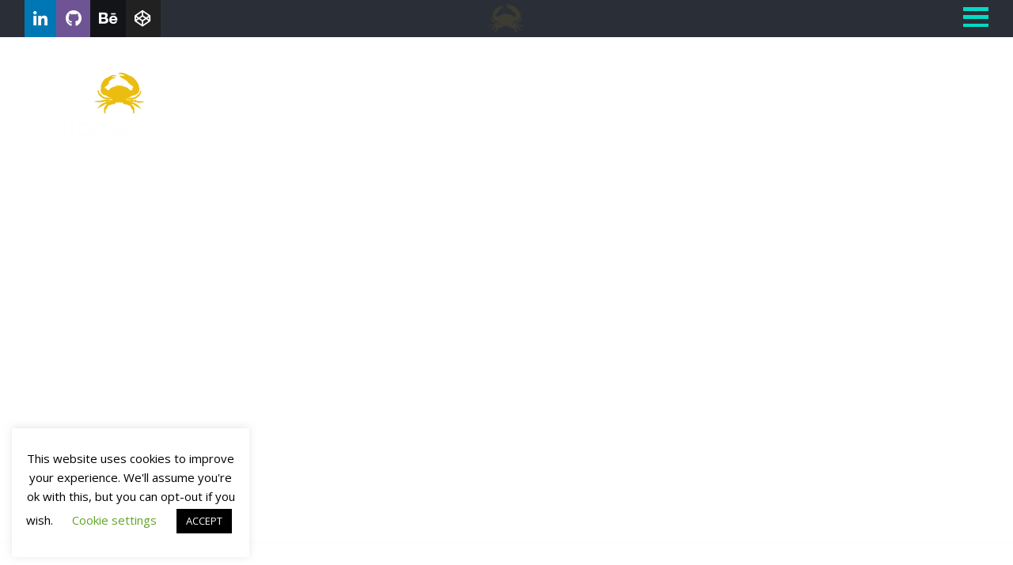

--- FILE ---
content_type: text/html; charset=UTF-8
request_url: https://www.choosepizzi.net/make-a-simple-html-css-php-form/
body_size: 12459
content:

<!DOCTYPE html>

<html xmlns="http://www.w3.org/1999/xhtml" lang="en-US">

<head profile="http://gmpg.org/xfn/11">
	<meta http-equiv="Content-Type" content="text/html; charset=UTF-8" />
	<meta name="viewport" content="width=device-width, initial-scale=1">
	<meta http-equiv="X-UA-Compatible" content="IE=edge">
	
	

	
<link rel="icon" type="image/png" sizes="16x16" href="https://www.choosepizzi.net/wp-content/uploads/2019/03/New-Project-3.png">

	<link rel="shortcut icon" href="" type="image/x-icon" />
	<link rel="pingback" href="https://www.choosepizzi.net/xmlrpc.php" />

	
	
	<!-- This site is optimized with the Yoast SEO plugin v15.1.1 - https://yoast.com/wordpress/plugins/seo/ -->
	<title>Make a Simple Html + Css + Php form mail * Choosepizzi.net</title>
	<meta name="robots" content="index, follow, max-snippet:-1, max-image-preview:large, max-video-preview:-1" />
	<link rel="canonical" href="https://www.choosepizzi.net/make-a-simple-html-css-php-form/" />
	<meta property="og:locale" content="en_US" />
	<meta property="og:type" content="article" />
	<meta property="og:title" content="Make a Simple Html + Css + Php form mail * Choosepizzi.net" />
	<meta property="og:description" content="This time i try to make a html &#8211; php form, and customize it, with a css file.The html defines [&hellip;]" />
	<meta property="og:url" content="https://www.choosepizzi.net/make-a-simple-html-css-php-form/" />
	<meta property="og:site_name" content="Choosepizzi.net" />
	<meta property="article:published_time" content="2010-03-20T08:53:06+00:00" />
	<meta property="article:modified_time" content="2010-04-14T16:20:01+00:00" />
	<meta property="og:image" content="https://www.choosepizzi.net/wp-content/uploads/2010/03/postcssform.jpg" />
	<meta name="twitter:card" content="summary_large_image" />
	<script type="application/ld+json" class="yoast-schema-graph">{"@context":"https://schema.org","@graph":[{"@type":"WebSite","@id":"https://www.choosepizzi.net/#website","url":"https://www.choosepizzi.net/","name":"Choosepizzi.net","description":"Tips, How to, Snippets and thing that i don&#039;t want forget !!","potentialAction":[{"@type":"SearchAction","target":"https://www.choosepizzi.net/?s={search_term_string}","query-input":"required name=search_term_string"}],"inLanguage":"en-US"},{"@type":"ImageObject","@id":"https://www.choosepizzi.net/make-a-simple-html-css-php-form/#primaryimage","inLanguage":"en-US","url":"https://www.choosepizzi.net/wp-content/uploads/2010/03/postcssform.jpg","width":"370","height":"181"},{"@type":"WebPage","@id":"https://www.choosepizzi.net/make-a-simple-html-css-php-form/#webpage","url":"https://www.choosepizzi.net/make-a-simple-html-css-php-form/","name":"Make a Simple Html + Css + Php form mail * Choosepizzi.net","isPartOf":{"@id":"https://www.choosepizzi.net/#website"},"primaryImageOfPage":{"@id":"https://www.choosepizzi.net/make-a-simple-html-css-php-form/#primaryimage"},"datePublished":"2010-03-20T08:53:06+00:00","dateModified":"2010-04-14T16:20:01+00:00","author":{"@id":"https://www.choosepizzi.net/#/schema/person/ecaba865c7bb9a50e92e590c25514121"},"inLanguage":"en-US","potentialAction":[{"@type":"ReadAction","target":["https://www.choosepizzi.net/make-a-simple-html-css-php-form/"]}]},{"@type":"Person","@id":"https://www.choosepizzi.net/#/schema/person/ecaba865c7bb9a50e92e590c25514121","name":"Andrea","image":{"@type":"ImageObject","@id":"https://www.choosepizzi.net/#personlogo","inLanguage":"en-US","url":"https://secure.gravatar.com/avatar/83c5002c78f890a215563cc4dcf0df3c?s=96&d=mm&r=g","caption":"Andrea"},"description":"i'm website developer, i develop through CMS such as Wordpress, Drupal, Magento, Prestashop, MODX. I love the evolution that is at the base of programming, the continuous change given by adapting to the new technologies with which we find ourselves working, and the consequent evolutions of program languages \u200b\u200b..."}]}</script>
	<!-- / Yoast SEO plugin. -->


<link rel='dns-prefetch' href='//maps.googleapis.com' />
<link rel='dns-prefetch' href='//code.jquery.com' />
<link rel='dns-prefetch' href='//s.w.org' />
<link rel="alternate" type="application/rss+xml" title="Choosepizzi.net &raquo; Make a Simple Html + Css + Php form mail Comments Feed" href="https://www.choosepizzi.net/make-a-simple-html-css-php-form/feed/" />
		<script type="text/javascript">
			window._wpemojiSettings = {"baseUrl":"https:\/\/s.w.org\/images\/core\/emoji\/13.0.0\/72x72\/","ext":".png","svgUrl":"https:\/\/s.w.org\/images\/core\/emoji\/13.0.0\/svg\/","svgExt":".svg","source":{"concatemoji":"https:\/\/www.choosepizzi.net\/wp-includes\/js\/wp-emoji-release.min.js?ver=5.5.17"}};
			!function(e,a,t){var n,r,o,i=a.createElement("canvas"),p=i.getContext&&i.getContext("2d");function s(e,t){var a=String.fromCharCode;p.clearRect(0,0,i.width,i.height),p.fillText(a.apply(this,e),0,0);e=i.toDataURL();return p.clearRect(0,0,i.width,i.height),p.fillText(a.apply(this,t),0,0),e===i.toDataURL()}function c(e){var t=a.createElement("script");t.src=e,t.defer=t.type="text/javascript",a.getElementsByTagName("head")[0].appendChild(t)}for(o=Array("flag","emoji"),t.supports={everything:!0,everythingExceptFlag:!0},r=0;r<o.length;r++)t.supports[o[r]]=function(e){if(!p||!p.fillText)return!1;switch(p.textBaseline="top",p.font="600 32px Arial",e){case"flag":return s([127987,65039,8205,9895,65039],[127987,65039,8203,9895,65039])?!1:!s([55356,56826,55356,56819],[55356,56826,8203,55356,56819])&&!s([55356,57332,56128,56423,56128,56418,56128,56421,56128,56430,56128,56423,56128,56447],[55356,57332,8203,56128,56423,8203,56128,56418,8203,56128,56421,8203,56128,56430,8203,56128,56423,8203,56128,56447]);case"emoji":return!s([55357,56424,8205,55356,57212],[55357,56424,8203,55356,57212])}return!1}(o[r]),t.supports.everything=t.supports.everything&&t.supports[o[r]],"flag"!==o[r]&&(t.supports.everythingExceptFlag=t.supports.everythingExceptFlag&&t.supports[o[r]]);t.supports.everythingExceptFlag=t.supports.everythingExceptFlag&&!t.supports.flag,t.DOMReady=!1,t.readyCallback=function(){t.DOMReady=!0},t.supports.everything||(n=function(){t.readyCallback()},a.addEventListener?(a.addEventListener("DOMContentLoaded",n,!1),e.addEventListener("load",n,!1)):(e.attachEvent("onload",n),a.attachEvent("onreadystatechange",function(){"complete"===a.readyState&&t.readyCallback()})),(n=t.source||{}).concatemoji?c(n.concatemoji):n.wpemoji&&n.twemoji&&(c(n.twemoji),c(n.wpemoji)))}(window,document,window._wpemojiSettings);
		</script>
		<style type="text/css">
img.wp-smiley,
img.emoji {
	display: inline !important;
	border: none !important;
	box-shadow: none !important;
	height: 1em !important;
	width: 1em !important;
	margin: 0 .07em !important;
	vertical-align: -0.1em !important;
	background: none !important;
	padding: 0 !important;
}
</style>
	<link rel='stylesheet' id='wp-block-library-css'  href='https://www.choosepizzi.net/wp-includes/css/dist/block-library/style.min.css?ver=5.5.17' type='text/css' media='all' />
<link rel='stylesheet' id='cookie-law-info-css'  href='https://www.choosepizzi.net/wp-content/plugins/cookie-law-info/public/css/cookie-law-info-public.css?ver=1.9.3' type='text/css' media='all' />
<link rel='stylesheet' id='cookie-law-info-gdpr-css'  href='https://www.choosepizzi.net/wp-content/plugins/cookie-law-info/public/css/cookie-law-info-gdpr.css?ver=1.9.3' type='text/css' media='all' />
<link rel='stylesheet' id='font-awesome-css'  href='https://www.choosepizzi.net/wp-content/themes/choosepizzi/css/fontawesome-all.min.css?ver=5.5.17' type='text/css' media='all' />
<link rel='stylesheet' id='foundation-css-css'  href='https://www.choosepizzi.net/wp-content/themes/choosepizzi/core/b-foundation-custom/css/b-foundation-6.5.0-min.css?ver=5.5.17' type='text/css' media='all' />
<link rel='stylesheet' id='slick-css-css'  href='https://www.choosepizzi.net/wp-content/themes/choosepizzi/css/slick/slick.css?ver=5.5.17' type='text/css' media='all' />
<link rel='stylesheet' id='fancy_box-css-css'  href='https://www.choosepizzi.net/wp-content/themes/choosepizzi/css/jquery.fancybox.min.css?ver=5.5.17' type='text/css' media='all' />
<link rel='stylesheet' id='main-css-css'  href='https://www.choosepizzi.net/wp-content/themes/choosepizzi/css/default.css?ver=5.5.17' type='text/css' media='all' />
<script type='text/javascript' src='https://code.jquery.com/jquery-3.2.1.min.js' id='jquery-js'></script>
<script type='text/javascript' id='cookie-law-info-js-extra'>
/* <![CDATA[ */
var Cli_Data = {"nn_cookie_ids":[],"cookielist":[],"ccpaEnabled":"","ccpaRegionBased":"","ccpaBarEnabled":"","ccpaType":"gdpr","js_blocking":"","custom_integration":"","triggerDomRefresh":""};
var cli_cookiebar_settings = {"animate_speed_hide":"500","animate_speed_show":"500","background":"#FFF","border":"#b1a6a6c2","border_on":"","button_1_button_colour":"#000","button_1_button_hover":"#000000","button_1_link_colour":"#fff","button_1_as_button":"1","button_1_new_win":"","button_2_button_colour":"#333","button_2_button_hover":"#292929","button_2_link_colour":"#444","button_2_as_button":"","button_2_hidebar":"","button_3_button_colour":"#000","button_3_button_hover":"#000000","button_3_link_colour":"#fff","button_3_as_button":"1","button_3_new_win":"","button_4_button_colour":"#000","button_4_button_hover":"#000000","button_4_link_colour":"#62a329","button_4_as_button":"","font_family":"inherit","header_fix":"","notify_animate_hide":"1","notify_animate_show":"","notify_div_id":"#cookie-law-info-bar","notify_position_horizontal":"right","notify_position_vertical":"bottom","scroll_close":"1","scroll_close_reload":"","accept_close_reload":"","reject_close_reload":"","showagain_tab":"","showagain_background":"#fff","showagain_border":"#000","showagain_div_id":"#cookie-law-info-again","showagain_x_position":"100px","text":"#000","show_once_yn":"","show_once":"10000","logging_on":"","as_popup":"","popup_overlay":"1","bar_heading_text":"","cookie_bar_as":"widget","popup_showagain_position":"bottom-right","widget_position":"left"};
var log_object = {"ajax_url":"https:\/\/www.choosepizzi.net\/wp-admin\/admin-ajax.php"};
/* ]]> */
</script>
<script type='text/javascript' src='https://www.choosepizzi.net/wp-content/plugins/cookie-law-info/public/js/cookie-law-info-public.js?ver=1.9.3' id='cookie-law-info-js'></script>
<link rel="https://api.w.org/" href="https://www.choosepizzi.net/wp-json/" /><link rel="alternate" type="application/json" href="https://www.choosepizzi.net/wp-json/wp/v2/posts/536" /><link rel="EditURI" type="application/rsd+xml" title="RSD" href="https://www.choosepizzi.net/xmlrpc.php?rsd" />
<link rel="wlwmanifest" type="application/wlwmanifest+xml" href="https://www.choosepizzi.net/wp-includes/wlwmanifest.xml" /> 
<meta name="generator" content="WordPress 5.5.17" />
<link rel='shortlink' href='https://www.choosepizzi.net/?p=536' />
<link rel="alternate" type="application/json+oembed" href="https://www.choosepizzi.net/wp-json/oembed/1.0/embed?url=https%3A%2F%2Fwww.choosepizzi.net%2Fmake-a-simple-html-css-php-form%2F" />
<link rel="alternate" type="text/xml+oembed" href="https://www.choosepizzi.net/wp-json/oembed/1.0/embed?url=https%3A%2F%2Fwww.choosepizzi.net%2Fmake-a-simple-html-css-php-form%2F&#038;format=xml" />
		<style type="text/css" id="wp-custom-css">
			.commentlist .comment-author{
	    max-width: 48px;
    max-height: 48px;
}

.commentlist .comment-author img{
	margin:0 !important;
}		</style>
				<!-- Google Tag Manager -->
<script>(function(w,d,s,l,i){w[l]=w[l]||[];w[l].push({'gtm.start':
new Date().getTime(),event:'gtm.js'});var f=d.getElementsByTagName(s)[0],
j=d.createElement(s),dl=l!='dataLayer'?'&l='+l:'';j.async=true;j.src=
'https://www.googletagmanager.com/gtm.js?id='+i+dl;f.parentNode.insertBefore(j,f);
})(window,document,'script','dataLayer','GTM-5QM6GDZ');</script>
<!-- End Google Tag Manager -->
</head>



 <body class="post-template-default single single-post postid-536 single-format-standard body-loading"> <!-- Google Tag Manager (noscript) -->
<noscript><iframe src="https://www.googletagmanager.com/ns.html?id=GTM-5QM6GDZ"
height="0" width="0" style="display:none;visibility:hidden"></iframe></noscript>
<!-- End Google Tag Manager (noscript) -->
<style>
	body:after{
		background-image:url();
	}
</style>
<div class="body-loader"></div>


<div id="sticky">

<!-- TOP CONTACTS AND SOCIALS -->
<div class="grid-container full" id="responsive-menu">
<div class="grid-container">
		<div class="grid-x">
			<div class="cell small-12 medium-4">


    
       <a class="single-sociall-link" href="https://www.linkedin.com/in/andreapizzigalli/" target="_blank" style="background-color:#0077b5;"><i class="fab fa-linkedin-in"></i></a>

    
       <a class="single-sociall-link" href="https://github.com/AndreaPizzi/" target="_blank" style="background-color:#6e5494;"><i class="fab fa-github"></i></a>

    
       <a class="single-sociall-link" href="https://www.behance.net/andreapizzigalli" target="_blank" style="background-color:#131418;"><i class="fab fa-behance"></i></a>

    
       <a class="single-sociall-link" href="https://codepen.io/Pizzi/" target="_blank" style="background-color:#212121;"><i class="fab fa-codepen"></i></a>

    
    
</div>			<div class="cell small-12 medium-4 site-logo__scrollwrp">
			<a class="site-logo__scroll" href="https://www.choosepizzi.net">	
													
					<picture>
						<source media='(min-width: 768px)' srcset='https://www.choosepizzi.net/wp-content/uploads/2019/03/New-Project-3.png'/>
						<source media='(min-width: 631px)' srcset='https://www.choosepizzi.net/wp-content/uploads/2019/03/New-Project-3.png'/>
						<source media='(max-width: 630px)' srcset='https://www.choosepizzi.net/wp-content/uploads/2019/03/New-Project-3.png'/>
						<img src='https://www.choosepizzi.net/wp-content/uploads/2019/03/New-Project-3.png' alt="Choosepizzi.net-logo"/>
					</picture>
									</a>
			</div>
			<div class="cell small-12 medium-4">
							<!-- CLose Button Hamburger -->
				<div class="close_button__wrp first_close_button">
					<span class="close_button_trigger">
					</span>
				</div>
			</div>
	</div>
</div>
</div>
<div class="hide_nav">

	

	<div class="hide_nav_fixed">
  <!-- End Close Button -->

		<div class="hide_nav__wrp grid-container">
			<div class="grid-x grid-margin-x">
				<div class="cell small-12 medium-1">
					<div class="close_button__wrp first_close_button">
						<span class="close_button_trigger">
						</span>
					</div>
				</div>
				<div class="cell small-12 medium-6 hide_nav__menu">
				<ul class="menu orizontal medium-orizontal">
					
							<li id="menu-item-1354" class="menu-item menu-item-type-custom menu-item-object-custom menu-item-home menu-item-1354"><a href="https://www.choosepizzi.net/">Home</a></li>
<li id="menu-item-1780" class="menu-item menu-item-type-custom menu-item-object-custom menu-item-has-children menu-item-1780 has-dropdown"><a>Section</a>
<ul class="vertical menu" >
	<li id="menu-item-1739" class="menu-item menu-item-type-taxonomy menu-item-object-category current-post-ancestor current-menu-parent current-post-parent menu-item-1739"><a href="https://www.choosepizzi.net/category/tutorial/">tutorial</a></li>
	<li id="menu-item-1781" class="menu-item menu-item-type-taxonomy menu-item-object-category menu-item-1781"><a href="https://www.choosepizzi.net/category/portfolio/">Portfolio</a></li>
	<li id="menu-item-1782" class="menu-item menu-item-type-taxonomy menu-item-object-category menu-item-1782"><a href="https://www.choosepizzi.net/category/free-vector/">free vector</a></li>
	<li id="menu-item-1783" class="menu-item menu-item-type-taxonomy menu-item-object-category menu-item-1783"><a href="https://www.choosepizzi.net/category/seo/">Seo</a></li>
</ul>
</li>
<li id="menu-item-1757" class="menu-item menu-item-type-custom menu-item-object-custom menu-item-has-children menu-item-1757 has-dropdown"><a>Categories</a>
<ul class="vertical menu" >
	<li id="menu-item-1773" class="menu-item menu-item-type-taxonomy menu-item-object-category menu-item-1773"><a href="https://www.choosepizzi.net/category/wordpress/">WordPress</a></li>
	<li id="menu-item-1818" class="menu-item menu-item-type-taxonomy menu-item-object-category menu-item-1818"><a href="https://www.choosepizzi.net/category/prestashop-1-7/">Prestashop 1.7</a></li>
	<li id="menu-item-1772" class="menu-item menu-item-type-taxonomy menu-item-object-category menu-item-1772"><a href="https://www.choosepizzi.net/category/magento/">Magento</a></li>
	<li id="menu-item-1774" class="menu-item menu-item-type-taxonomy menu-item-object-category menu-item-1774"><a href="https://www.choosepizzi.net/category/modx-revo/">Modx Revo</a></li>
	<li id="menu-item-1775" class="menu-item menu-item-type-taxonomy menu-item-object-category menu-item-1775"><a href="https://www.choosepizzi.net/category/bibucket/">Bitbucket</a></li>
	<li id="menu-item-1776" class="menu-item menu-item-type-taxonomy menu-item-object-category menu-item-1776"><a href="https://www.choosepizzi.net/category/codepen/">Codepen</a></li>
	<li id="menu-item-1777" class="menu-item menu-item-type-taxonomy menu-item-object-category menu-item-1777"><a href="https://www.choosepizzi.net/category/modx-revo/">Modx Revo</a></li>
	<li id="menu-item-1778" class="menu-item menu-item-type-taxonomy menu-item-object-category menu-item-1778"><a href="https://www.choosepizzi.net/category/vue-js/">Vue JS</a></li>
</ul>
</li>
						</ul>
				</div>
				<div class="cell small-12 medium-5 hide_nav__search">
					
<form class="" action="https://www.choosepizzi.net" id="searchform" method="get">
  <div class="input-group">
      <input type="text" id="s" class="form-control" name="s" placeholder="Search for:"/>
      <span class="input-group-btn">
        <button type="submit" class="btn btn-secondary" id="searchsubmit" ></button>
        <span class="lans-button"><i class="fas fa-search"></i></span>
      </span>
  </div>
</form>
				</div>
			</div>
		</div>
	</div> 
</div>

<!-- TOP HEADER -->
<header id="header">
  <div data-responsive-toggle="main-menu" data-hide-for="medium">
    <button class="menu-icon float-right" type="button" data-toggle="main-menu"></button>
  </div>

  <div class="grid-container">
    <div class="grid-x">
      <div class="cell medium-auto sub-header">
				<a class="site-logo" href="https://www.choosepizzi.net">	
													
					<picture>
						<source media='(min-width: 768px)' srcset='https://www.choosepizzi.net/wp-content/uploads/2019/03/New-Project-2.png'/>
						<source media='(min-width: 631px)' srcset='https://www.choosepizzi.net/wp-content/uploads/2019/03/New-Project-2.png'/>
						<source media='(max-width: 630px)' srcset='https://www.choosepizzi.net/wp-content/uploads/2019/03/New-Project-2.png'/>
						<img src='https://www.choosepizzi.net/wp-content/uploads/2019/03/New-Project-2.png' alt="Choosepizzi.net-logo"/>
					</picture>
									</a>
				<nav id="main-menu">
					<ul class="menu vertical medium-horizontal" data-auto-height="true" data-responsive-menu="drilldown medium-dropdown" data-back-button='<li class="js-drilldown-back"><a tabindex="0">Your Back text</a></li>'>
						<li class="menu-item menu-item-type-custom menu-item-object-custom menu-item-home menu-item-1354"><a href="https://www.choosepizzi.net/">Home</a></li>
<li class="menu-item menu-item-type-custom menu-item-object-custom menu-item-has-children menu-item-1780 has-dropdown"><a>Section</a>
<ul class="vertical menu" >
	<li class="menu-item menu-item-type-taxonomy menu-item-object-category current-post-ancestor current-menu-parent current-post-parent menu-item-1739"><a href="https://www.choosepizzi.net/category/tutorial/">tutorial</a></li>
	<li class="menu-item menu-item-type-taxonomy menu-item-object-category menu-item-1781"><a href="https://www.choosepizzi.net/category/portfolio/">Portfolio</a></li>
	<li class="menu-item menu-item-type-taxonomy menu-item-object-category menu-item-1782"><a href="https://www.choosepizzi.net/category/free-vector/">free vector</a></li>
	<li class="menu-item menu-item-type-taxonomy menu-item-object-category menu-item-1783"><a href="https://www.choosepizzi.net/category/seo/">Seo</a></li>
</ul>
</li>
<li class="menu-item menu-item-type-custom menu-item-object-custom menu-item-has-children menu-item-1757 has-dropdown"><a>Categories</a>
<ul class="vertical menu" >
	<li class="menu-item menu-item-type-taxonomy menu-item-object-category menu-item-1773"><a href="https://www.choosepizzi.net/category/wordpress/">WordPress</a></li>
	<li class="menu-item menu-item-type-taxonomy menu-item-object-category menu-item-1818"><a href="https://www.choosepizzi.net/category/prestashop-1-7/">Prestashop 1.7</a></li>
	<li class="menu-item menu-item-type-taxonomy menu-item-object-category menu-item-1772"><a href="https://www.choosepizzi.net/category/magento/">Magento</a></li>
	<li class="menu-item menu-item-type-taxonomy menu-item-object-category menu-item-1774"><a href="https://www.choosepizzi.net/category/modx-revo/">Modx Revo</a></li>
	<li class="menu-item menu-item-type-taxonomy menu-item-object-category menu-item-1775"><a href="https://www.choosepizzi.net/category/bibucket/">Bitbucket</a></li>
	<li class="menu-item menu-item-type-taxonomy menu-item-object-category menu-item-1776"><a href="https://www.choosepizzi.net/category/codepen/">Codepen</a></li>
	<li class="menu-item menu-item-type-taxonomy menu-item-object-category menu-item-1777"><a href="https://www.choosepizzi.net/category/modx-revo/">Modx Revo</a></li>
	<li class="menu-item menu-item-type-taxonomy menu-item-object-category menu-item-1778"><a href="https://www.choosepizzi.net/category/vue-js/">Vue JS</a></li>
</ul>
</li>
					</ul>
				</nav>
      </div>
    </div>
  </div>
  </header><div class="grid-container full">
	<div class="grid-x single-post__banner-wrp">
		<div class="single-post__banner cell small-12 medium-8" style="background-image:url();">

		</div>
	</div>
</div>
<div class="grid-container single_post_container__wrp">
<div class="grid-container single_post_container">
	<div class="grid-x single_post_wrp">
		<div class="cell small-12 medium-1 social-share_wrp">
			
		</div>
		<div class="cell small-12 medium-8">
						<div class="post-536 post type-post status-publish format-standard hentry category-css category-php category-tutorial tag-css tag-customize-form-mail tag-form-mail tag-tutorial" id="post-
				536">

				<div class="entry" id="post-536">
				<div class="userdata">
					<div class="userdata--avatar">
																	<img src="https://secure.gravatar.com/avatar/?s=96&#038;d=mm&#038;r=g" />
											</div>
					<div class="userdata-meta">
						<h2 class="userdata--name">Andrea</h2>
						<a href="mailTo: info@choosepizzi.com"><small>info@choosepizzi.com</small></a>
					</div>
				</div>
					<header>
						<h1>
							Make a Simple Html + Css + Php form mail						</h1>
						<div class="meta panel panel__actions">
							<div class="post_categories">
								<a class="category_link" href="https://www.choosepizzi.net/category/css/"><span class="cat_bage Css"></span> </a><a class="category_link" href="https://www.choosepizzi.net/category/php/"><span class="cat_bage php"></span> </a>						<section class="share_nav">
    <div class="icon-bar">
        <a href="https://plus.google.com/share?url=[https://www.choosepizzi.net/make-a-simple-html-css-php-form/]" class="item">
            <i class="fab fa-google-plus-g"></i>
        </a>
        <a href="http://www.facebook.com/share.php?u=['']&title=[Make a Simple Html + Css + Php form mail]" class="item">
            <i class="fab fa-facebook-f"></i>
        </a>
        <a class="item">
            <i class="fab fa-linkedin-in"></i>
        </a>
        <a class="item">
            <i class="fab fa-twitter"></i>
        </a>
        <a class="item">
            <i class="far fa-envelope"></i>
        </a>
        <a class="item">
            <i class="fal fa-print"></i>
        </a>
    </div>
</section>							</div>
						</div>
					</header> <!-- End Header -->

					<div class="entry">
						<p><img loading="lazy" class="alignleft size-full wp-image-537" title="postcssform" src="https://www.choosepizzi.net/wp-content/uploads/2010/03/postcssform.jpg" alt="postcssform" width="370" height="181" srcset="https://www.choosepizzi.net/wp-content/uploads/2010/03/postcssform.jpg 370w, https://www.choosepizzi.net/wp-content/uploads/2010/03/postcssform-300x146.jpg 300w" sizes="(max-width: 370px) 100vw, 370px" /> This time i try to make a html &#8211; php form, and customize it, with a css file.The html defines the form interface, ( two text fields , one for the Name and one for the e-mail, and a text Box , for the message ), the php file is the ones that is calling when the user pushes the &#8220;send&#8221; button, the css file is the ones that contains the guideline for the graphics customization.<a rel="shadowbox;height=330;width=430" href="http://www.choosepizzi.com/tutorial/html/form/">show Example ►</a></p>
<p>Start to analize the html file :</p>
<p style="padding-left: 30px;"><span style="color: #ffcc00;">&lt;!DOCTYPE html PUBLIC &#8220;-//W3C//DTD XHTML 1.0 Transitional//EN&#8221; &#8220;http://www.w3.org/TR/xhtml1/DTD/xhtml1-transitional.dtd&#8221;&gt;<br />
&lt;html xmlns=&#8221;http://www.w3.org/1999/xhtml&#8221;&gt;<br />
&lt;head&gt;<br />
&lt;meta http-equiv=&#8221;Content-Type&#8221; content=&#8221;text/html; charset=utf-8&#8243; /&gt; </span></p>
<p>&lt;!&#8211; link to an external css page &#8211;&gt;</p>
<p style="padding-left: 30px;"><span style="color: #ffcc00;">&lt;link rel=&#8221;stylesheet&#8221; type=&#8221;text/css&#8221; href=&#8221;formStyle.css&#8221; /&gt;<br />
&lt;title&gt;Simple-Mail-Form Html-Php by Choosepizzi.com&lt;/title&gt;<br />
&lt;/head&gt;<br />
&lt;body&gt; </span></p>
<p>&lt;!&#8211; insert the form in a &#8220;div&#8221; helps you if you wants to customize the graphic of the form &#8211;&gt;</p>
<p style="padding-left: 30px;"><span style="color: #ffcc00;"><br />
&lt;div id=&#8221;formMail&#8221;&gt;<br />
&lt;h2&gt;************Form Mail by Choosepizzi.com*****************&lt;/h2&gt; </span></p>
<p>&lt;!&#8211; Define the form; &#8220;action&#8221; field is where we write the name of the php file, the &#8220;method&#8221; field define with method &#8220;get&#8221; or &#8220;post&#8221; you want use&#8211;&gt;<br />
&lt;!&#8211; the &#8220;name 2 is the name of the from , and, the &#8220;target&#8221; is the filed that controls where the new document will be displayed when the user follows a link&#8211;&gt;</p>
<p style="padding-left: 30px;"><span style="color: #ffcc00;">&lt;form action=&#8221;contact.php&#8221; method=&#8221;post&#8221; name=&#8221;form&#8221; target=&#8221;_blank&#8221;&gt; </span></p>
<p>&lt;!&#8211; The first field of the form &#8211;&gt;</p>
<p style="padding-left: 30px;"><span style="color: #ffcc00;"><br />
&lt;h1&gt;Name :<br />
&lt;input name=&#8221;name&#8221; class=&#8221;textName&#8221; type=&#8221;text&#8221;  /&gt;<br />
&lt;br /&gt;<br />
&lt;/h1&gt;<br />
&lt;h1&gt;@mail :<br />
&lt;input name=&#8221;email&#8221; class=&#8221;textMail&#8221; type=&#8221;text&#8221; /&gt;<br />
&lt;br /&gt; </span></p>
<p>&lt;!&#8211; the text Area for the message &#8211;&gt;</p>
<p style="padding-left: 30px;"><span style="color: #ffcc00;">&lt;/h1&gt;<br />
&lt;h1&gt;Message:<br />
&lt;textarea name=&#8221;message&#8221; class=&#8221;box&#8221; cols=&#8221;20&#8243; rows=&#8221;5&#8243;&gt;&lt;/textarea&gt;<br />
&lt;br /&gt; </span></p>
<p>&lt;!&#8211; the button that send the form to the php page &#8211;&gt;</p>
<p style="padding-left: 30px;"><span style="color: #ffcc00;">&lt;input name=&#8221;Send&#8221; class=&#8221;btn&#8221; type=&#8221;submit&#8221; value=&#8221;Send&#8221; /&gt;<br />
&lt;/h1&gt;<br />
&lt;h2&gt;*****************************************************************&lt;/h2&gt;<br />
&lt;/form&gt;<br />
&lt;/div&gt;<br />
&lt;/body&gt;<br />
&lt;/html&gt; </span></p>
<p>Analize the Css file :@charset &#8220;utf-8&#8221;;<br />
/* CSS Document */</p>
<p>/* Define the style for the title of the box */</p>
<p style="padding-left: 30px;"><span style="color: #ffcc00;">h1{<br />
font-family:Arial, Helvetica, sans-serif;<br />
font-size:12px;<br />
color:#666666;<br />
}</span></p>
<p>/* Define the style for the title of the form */</p>
<p style="padding-left: 30px;"><span style="color: #ffcc00;"><br />
h2{<br />
font-family:Arial, Helvetica, sans-serif;<br />
font-size:12px;<br />
color:#FFFFFF;<br />
}</span></p>
<p>/* Define the style for form */</p>
<p style="padding-left: 30px;"><span style="color: #ffcc00;"><br />
#formMail{<br />
width:330px;<br />
height:230px;<br />
background-image:url(source/backScrollIsa.png);<br />
padding-left:40px;<br />
padding-top:40px;<br />
padding-bottom:40px;<br />
padding-right:40px;<br />
}</span></p>
<p>/* Define the style for the input box of the Name box */</p>
<p style="padding-left: 30px;"><span style="color: #ffcc00;">input.textName {<br />
font: bold 12px Arial, Helvetica, sans-serif;<br />
margin-left:16px;<br />
margin-bottom:-14px;<br />
width:225px;<br />
}</span></p>
<p>/* Define the style for the input box of the Mail box */</p>
<p style="padding-left: 30px;"><span style="color: #ffcc00;">input.textMail {<br />
font: bold 12px Arial, Helvetica, sans-serif;<br />
margin-left:14px;<br />
margin-bottom:-14px;<br />
width:225px;<br />
}</span></p>
<p>/* Define the style for the text area */</p>
<p style="padding-left: 30px;"><span style="color: #ffcc00;"><br />
textarea.box {<br />
font: bold 12px Arial, Helvetica, sans-serif;<br />
padding-right: 5px;<br />
padding-left: 5px;<br />
margin-left:00px;<br />
width:214px;</span></p>
<p style="padding-left: 30px;"><span style="color: #ffcc00;">}</span></p>
<p>/* Define the style for the button */</p>
<p style="padding-left: 30px;"><span style="color: #ffcc00;">input.btn {<br />
margin-left:230px;<br />
margin-top:10px;<br />
}</span></p>
<p>And now the php file :</p>
<p style="padding-left: 30px;"><span style="color: #ffcc00;">&lt;?php</span></p>
<p>// your mail</p>
<p style="padding-left: 30px;"><span style="color: #ffcc00;"><br />
$to = &#8220;pizzi@sfuocati.net&#8221;;</span></p>
<p>// mail Object</p>
<p style="padding-left: 30px;"><span style="color: #ffcc00;">$subject = &#8216;Form Contatto&#8217;;</span></p>
<p>//var taken from the html file</p>
<p style="padding-left: 30px;"><span style="color: #ffcc00;">$nome = $_POST[&#8216;name&#8217;];<br />
$email = $_POST[&#8217;email&#8217;];<br />
$messaggio = $_POST[&#8216;message&#8217;];</span></p>
<p style="padding-left: 30px;"><span style="color: #ffcc00;">if(!empty($_POST))<br />
{<br />
</span></p>
<p>//starts to build the message</p>
<p style="padding-left: 30px;"><span style="color: #ffcc00;"><br />
$message = &#8220;Nome: &#8220;. $nome .&#8221;\n&#8221;;<br />
$message .= &#8220;Email: &#8220;. $email .&#8221;\r\n&#8221;;<br />
$message .= &#8220;Messaggio: &#8220;. $messaggio .&#8221;\r\n&#8221;;</span></p>
<p>//define the object of the message</p>
<p style="padding-left: 30px;"><span style="color: #ffcc00;">$emailHeaders = &#8220;From: $nome&lt;$email&gt;&#8221;;</span></p>
<p>//email of the user who have compiled the form</p>
<p style="padding-left: 30px;"><span style="color: #ffcc00;"><br />
$emailHeaders .= &#8220;\r\nReply-To: $email&#8221;;</span></p>
<p>//check if the mail was sent,</p>
<p style="padding-left: 30px;"><span style="color: #ffcc00;">if(mail($to, $subject, $message, $emailHeaders))<br />
{</span></p>
<p>//you can add other function</p>
<p style="padding-left: 30px;"><span style="color: #ffcc00;"><br />
print &#8220;resultSend=SENT&#8221;;<br />
}<br />
else</span></p>
<p>//in case  the mail wasn&#8217;t sent</p>
<p style="padding-left: 30px;"><span style="color: #ffcc00;">{</span></p>
<p>//you can add other function</p>
<p style="padding-left: 30px;"><span style="color: #ffcc00;">print &#8220;resultSend=ERROR&#8221;;<br />
}</span></p>
<p style="padding-left: 30px;"><span style="color: #ffcc00;"><br />
}</span></p>
<p style="padding-left: 30px;"><span style="color: #ffcc00;">?&gt;</span></p>
<p>this wants to be an introduction to a html-css-php form mail , <a href="http://www.choosepizzi.com/tutorial/html/form/formPhpHtml.zip" target="_blank">here </a>you can download the .zip file with the source</p>
<p>that&#8217;s all</p>
<p>By by Pizzi</p>
					</div> <!-- End Entry -->

					<!-- Ens Share -->

				</div> <!-- End Entry -->

			</div>
			
			

		</div>
	</div>
</div>
					</div>

<div class="grid-container full fixed_related" id="related-posts">
    <div class="grid-container" id="related-posts__inner">
    <button type="button" class="close_related_btn"><h2 class="related-posts__maintitle standard_title"><span class="related-posts__button_open"><i class="fas fa-times-circle"></i> Close</span><span class="related-posts__button_close"><i class="fas fa-external-link-alt"></i> Open</span> Related posts </h2></button>
            <div class="grid-x grid-margin-x grid-padding-x" id="related-posts__wrp">
                                <div class="cell small-12 medium-4">
            <a class="grid-container related-posts__single" href="https://www.choosepizzi.net/mamp-phpmyadmin-import-export-dump-from-terminal/" rel="bookmark" title="Permanent Link to MAMP &#8211; PHPMYADMIn import / export dump from terminal">
            <div class="grid-x grid-margin-x related-posts__contents">
                <div class="cell small-12 medium-4 related-posts__contents_img" style="background-image:url(https://www.choosepizzi.net/wp-content/uploads/2016/02/mamp.jpg);">
                    
                    <div class="post_categories">
                    <span class="cat_bage Magento"></span><span class="cat_bage MAMP"></span><span class="cat_bage php"></span>                </div>
                </div>
                <div class="cell small-12 medium-8" style="padding-right:2rem;">
                    MAMP &#8211; PHPMYADMIn import / export dump from terminal...                </div>
            </div>
            </a>
            </div>
                        <div class="cell small-12 medium-4">
            <a class="grid-container related-posts__single" href="https://www.choosepizzi.net/4-php-lessons-mysql/" rel="bookmark" title="Permanent Link to 4° &#8211; PHP Lessons MySQL">
            <div class="grid-x grid-margin-x related-posts__contents">
                <div class="cell small-12 medium-4 related-posts__contents_img" style="background-image:url();">
                    
                    <div class="post_categories">
                    <span class="cat_bage php"></span>                </div>
                </div>
                <div class="cell small-12 medium-8" style="padding-right:2rem;">
                    4° &#8211; PHP Lessons MySQL...                </div>
            </div>
            </a>
            </div>
                        <div class="cell small-12 medium-4">
            <a class="grid-container related-posts__single" href="https://www.choosepizzi.net/php-lesson-3-create-a-wordpress-plugin/" rel="bookmark" title="Permanent Link to PHP LESSON 3 &#8211; Create a WordPress Plugin">
            <div class="grid-x grid-margin-x related-posts__contents">
                <div class="cell small-12 medium-4 related-posts__contents_img" style="background-image:url();">
                    
                    <div class="post_categories">
                    <span class="cat_bage php"></span><span class="cat_bage wordpress"></span>                </div>
                </div>
                <div class="cell small-12 medium-8" style="padding-right:2rem;">
                    PHP LESSON 3 &#8211; Create a WordPress Plugin...                </div>
            </div>
            </a>
            </div>
                        <div class="cell small-12 medium-4">
            <a class="grid-container related-posts__single" href="https://www.choosepizzi.net/wordpress-aggiungere-tasto-mi-piace-di-facebook/" rel="bookmark" title="Permanent Link to WORDPRESS &#8211; Aggiungere tasto &#8220;Mi Piace &#8221; di facebook">
            <div class="grid-x grid-margin-x related-posts__contents">
                <div class="cell small-12 medium-4 related-posts__contents_img" style="background-image:url();">
                    
                    <div class="post_categories">
                    <span class="cat_bage php"></span><span class="cat_bage wordpress"></span>                </div>
                </div>
                <div class="cell small-12 medium-8" style="padding-right:2rem;">
                    WORDPRESS &#8211; Aggiungere tasto &#8220;Mi Piace &#8221; d...                </div>
            </div>
            </a>
            </div>
                        <div class="cell small-12 medium-4">
            <a class="grid-container related-posts__single" href="https://www.choosepizzi.net/enable-g-zip-compression-on-joomla/" rel="bookmark" title="Permanent Link to Enable G-Zip Compression on Joomla">
            <div class="grid-x grid-margin-x related-posts__contents">
                <div class="cell small-12 medium-4 related-posts__contents_img" style="background-image:url();">
                    
                    <div class="post_categories">
                    <span class="cat_bage joomla"></span><span class="cat_bage php"></span>                </div>
                </div>
                <div class="cell small-12 medium-8" style="padding-right:2rem;">
                    Enable G-Zip Compression on Joomla...                </div>
            </div>
            </a>
            </div>
                        <div class="cell small-12 medium-4">
            <a class="grid-container related-posts__single" href="https://www.choosepizzi.net/how-add-the-featured-image-support-to-your-wordpress-theme/" rel="bookmark" title="Permanent Link to How add the &#8220;featured image&#8221; support to your wordpress theme">
            <div class="grid-x grid-margin-x related-posts__contents">
                <div class="cell small-12 medium-4 related-posts__contents_img" style="background-image:url();">
                    
                    <div class="post_categories">
                    <span class="cat_bage php"></span><span class="cat_bage wordpress"></span>                </div>
                </div>
                <div class="cell small-12 medium-8" style="padding-right:2rem;">
                    How add the &#8220;featured image&#8221; support to your wor...                </div>
            </div>
            </a>
            </div>
                        <div class="cell small-12 medium-4">
            <a class="grid-container related-posts__single" href="https://www.choosepizzi.net/use-featured-images-on-wordpress/" rel="bookmark" title="Permanent Link to Use Featured Images on WordPress">
            <div class="grid-x grid-margin-x related-posts__contents">
                <div class="cell small-12 medium-4 related-posts__contents_img" style="background-image:url();">
                    
                    <div class="post_categories">
                    <span class="cat_bage php"></span><span class="cat_bage wordpress"></span>                </div>
                </div>
                <div class="cell small-12 medium-8" style="padding-right:2rem;">
                    Use Featured Images on WordPress...                </div>
            </div>
            </a>
            </div>
                    </div>
    </div>
</div>

</div><!-- /#sticky -->


<footer id="footer" role="contentinfo" class="text-center">
<div class="grid-container">
		<div class="grid-x foot-info">
		
	<section class="commentlist comments__wrap">
				

			<!-- If comments are open, but there are no comments. -->

	 


<div id="respond">

	<div class="standard_header"><h2 class="subheader standard_title_border"><small><i class="fa fa-comments-o"></i> Leave a Reply</small></h2></div>


	<div class="cancel-comment-reply">
		<a rel="nofollow" id="cancel-comment-reply-link" href="/make-a-simple-html-css-php-form/#respond" style="display:none;">Click here to cancel reply.</a>	</div>

	
	<form  action="https://www.choosepizzi.net/wp-comments-post.php" method="post" id="commentform">

		
			<div>
				<input placeholder="Name (required)" type="text" name="author" id="author" value="" size="22" tabindex="1" aria-required='true' />
			</div>

			<div>
				<input placeholder="Mail (will not be published) (required)" type="text" name="email" id="email" value="" size="22" tabindex="2" aria-required='true' />
			</div>

			<div>
				<input placeholder="Website" type="text" name="url" id="url" value="" size="22" tabindex="3" />
			</div>

		
		<div>
			<textarea name="comment" id="comment" cols="58" rows="10" tabindex="4"></textarea>
		</div>

		<div style="margin-top:2em;">
			<input class="button expand" name="submit" type="submit" id="submit" tabindex="5" value="Submit Comment" />
			<input type='hidden' name='comment_post_ID' value='536' id='comment_post_ID' />
<input type='hidden' name='comment_parent' id='comment_parent' value='0' />
		</div>

		<p style="display: none;"><input type="hidden" id="akismet_comment_nonce" name="akismet_comment_nonce" value="b72f9113f5" /></p><p style="display: none;"><input type="hidden" id="ak_js" name="ak_js" value="62"/></p>
	</form>

	
</div>

			</section>
</div>
</div>

	<div class="grid-container full">
		<div class="grid-x foot-info footer_1">
			<div class="widget-content cell small-12 medium-6"><div class="userdata userdata__widget"><div class="userdata-meta--top"><div class="userdata--avatar"><img src="https://secure.gravatar.com/avatar/83c5002c78f890a215563cc4dcf0df3c?s=96&#038;d=mm&#038;r=g" width="96" height="96" alt="Avatar" class="avatar avatar-96 wp-user-avatar wp-user-avatar-96 photo avatar-default" /></div><h2 class="userdata--name">Andrea Pizzigalli</h2><a rel="author" href="mailTo:info@choosepizzi.com"><small>info@choosepizzi.com</small></a></div><div class="userdata-meta"><div class="userdata--description">i'm website developer, i develop through CMS such as Wordpress, Drupal, Magento, Prestashop, MODX. I love the evolution that is at the base of programming, the continuous change given by adapting to the new technologies with which we find ourselves working, and the consequent evolutions of program languages ​​...</div></div></div></div>		</div>
	</div>
</footer>
<div class="copy">
	<div class="grid-container">
		<div class="grid-x foot-info">
					</div>
	</div>
</div>

<!--googleoff: all--><div id="cookie-law-info-bar"><span>This website uses cookies to improve your experience. We'll assume you're ok with this, but you can opt-out if you wish. <a role='button' tabindex='0' class="cli_settings_button" style="margin:5px 20px 5px 20px;" >Cookie settings</a><a role='button' tabindex='0' data-cli_action="accept" id="cookie_action_close_header"  class="medium cli-plugin-button cli-plugin-main-button cookie_action_close_header cli_action_button" style="display:inline-block;  margin:5px; ">ACCEPT</a></span></div><div id="cookie-law-info-again" style="display:none;"><span id="cookie_hdr_showagain">Privacy & Cookies Policy</span></div><div class="cli-modal" id="cliSettingsPopup" tabindex="-1" role="dialog" aria-labelledby="cliSettingsPopup" aria-hidden="true">
  <div class="cli-modal-dialog" role="document">
    <div class="cli-modal-content cli-bar-popup">
      <button type="button" class="cli-modal-close" id="cliModalClose">
        <svg class="" viewBox="0 0 24 24"><path d="M19 6.41l-1.41-1.41-5.59 5.59-5.59-5.59-1.41 1.41 5.59 5.59-5.59 5.59 1.41 1.41 5.59-5.59 5.59 5.59 1.41-1.41-5.59-5.59z"></path><path d="M0 0h24v24h-24z" fill="none"></path></svg>
        <span class="wt-cli-sr-only">Close</span>
      </button>
      <div class="cli-modal-body">
        <div class="cli-container-fluid cli-tab-container">
    <div class="cli-row">
        <div class="cli-col-12 cli-align-items-stretch cli-px-0">
            <div class="cli-privacy-overview">
                <h4>Privacy Overview</h4>                <div class="cli-privacy-content">
                    <div class="cli-privacy-content-text">This website uses cookies to improve your experience while you navigate through the website. Out of these cookies, the cookies that are categorized as necessary are stored on your browser as they are essential for the working of basic functionalities of the website. We also use third-party cookies that help us analyze and understand how you use this website. These cookies will be stored in your browser only with your consent. You also have the option to opt-out of these cookies. But opting out of some of these cookies may have an effect on your browsing experience.</div>
                </div>
                <a class="cli-privacy-readmore" data-readmore-text="Show more" data-readless-text="Show less"></a>            </div>
        </div>
        <div class="cli-col-12 cli-align-items-stretch cli-px-0 cli-tab-section-container">
              
                                    <div class="cli-tab-section">
                        <div class="cli-tab-header">
                            <a role="button" tabindex="0" class="cli-nav-link cli-settings-mobile" data-target="necessary" data-toggle="cli-toggle-tab">
                                Necessary                            </a>
                            <div class="wt-cli-necessary-checkbox">
                        <input type="checkbox" class="cli-user-preference-checkbox"  id="wt-cli-checkbox-necessary" data-id="checkbox-necessary" checked="checked"  />
                        <label class="form-check-label" for="wt-cli-checkbox-necessary">Necessary</label>
                    </div>
                    <span class="cli-necessary-caption">Always Enabled</span>                         </div>
                        <div class="cli-tab-content">
                            <div class="cli-tab-pane cli-fade" data-id="necessary">
                                <p>Necessary cookies are absolutely essential for the website to function properly. This category only includes cookies that ensures basic functionalities and security features of the website. These cookies do not store any personal information.</p>
                            </div>
                        </div>
                    </div>
                              
                                    <div class="cli-tab-section">
                        <div class="cli-tab-header">
                            <a role="button" tabindex="0" class="cli-nav-link cli-settings-mobile" data-target="non-necessary" data-toggle="cli-toggle-tab">
                                Non-necessary                            </a>
                            <div class="cli-switch">
                        <input type="checkbox" id="wt-cli-checkbox-non-necessary" class="cli-user-preference-checkbox"  data-id="checkbox-non-necessary"  checked='checked' />
                        <label for="wt-cli-checkbox-non-necessary" class="cli-slider" data-cli-enable="Enabled" data-cli-disable="Disabled"><span class="wt-cli-sr-only">Non-necessary</span></label>
                    </div>                        </div>
                        <div class="cli-tab-content">
                            <div class="cli-tab-pane cli-fade" data-id="non-necessary">
                                <p>Any cookies that may not be particularly necessary for the website to function and is used specifically to collect user personal data via analytics, ads, other embedded contents are termed as non-necessary cookies. It is mandatory to procure user consent prior to running these cookies on your website.</p>
                            </div>
                        </div>
                    </div>
                            
        </div>
    </div>
</div>
      </div>
    </div>
  </div>
</div>
<div class="cli-modal-backdrop cli-fade cli-settings-overlay"></div>
<div class="cli-modal-backdrop cli-fade cli-popupbar-overlay"></div>
<!--googleon: all--><script type='text/javascript' src='https://www.choosepizzi.net/wp-content/plugins/syntaxhighlighter/syntaxhighlighter3/scripts/shCore.js?ver=3.0.9b' id='syntaxhighlighter-core-js'></script>
<script type='text/javascript' src='https://www.choosepizzi.net/wp-content/plugins/syntaxhighlighter/syntaxhighlighter3/scripts/shBrushAS3.js?ver=3.0.9b' id='syntaxhighlighter-brush-as3-js'></script>
<script type='text/javascript' src='https://www.choosepizzi.net/wp-content/plugins/syntaxhighlighter/syntaxhighlighter3/scripts/shBrushArduino.js?ver=3.0.9b' id='syntaxhighlighter-brush-arduino-js'></script>
<script type='text/javascript' src='https://www.choosepizzi.net/wp-content/plugins/syntaxhighlighter/syntaxhighlighter3/scripts/shBrushBash.js?ver=3.0.9b' id='syntaxhighlighter-brush-bash-js'></script>
<script type='text/javascript' src='https://www.choosepizzi.net/wp-content/plugins/syntaxhighlighter/syntaxhighlighter3/scripts/shBrushColdFusion.js?ver=3.0.9b' id='syntaxhighlighter-brush-coldfusion-js'></script>
<script type='text/javascript' src='https://www.choosepizzi.net/wp-content/plugins/syntaxhighlighter/third-party-brushes/shBrushClojure.js?ver=20090602' id='syntaxhighlighter-brush-clojure-js'></script>
<script type='text/javascript' src='https://www.choosepizzi.net/wp-content/plugins/syntaxhighlighter/syntaxhighlighter3/scripts/shBrushCpp.js?ver=3.0.9b' id='syntaxhighlighter-brush-cpp-js'></script>
<script type='text/javascript' src='https://www.choosepizzi.net/wp-content/plugins/syntaxhighlighter/syntaxhighlighter3/scripts/shBrushCSharp.js?ver=3.0.9b' id='syntaxhighlighter-brush-csharp-js'></script>
<script type='text/javascript' src='https://www.choosepizzi.net/wp-content/plugins/syntaxhighlighter/syntaxhighlighter3/scripts/shBrushCss.js?ver=3.0.9b' id='syntaxhighlighter-brush-css-js'></script>
<script type='text/javascript' src='https://www.choosepizzi.net/wp-content/plugins/syntaxhighlighter/syntaxhighlighter3/scripts/shBrushDelphi.js?ver=3.0.9b' id='syntaxhighlighter-brush-delphi-js'></script>
<script type='text/javascript' src='https://www.choosepizzi.net/wp-content/plugins/syntaxhighlighter/syntaxhighlighter3/scripts/shBrushDiff.js?ver=3.0.9b' id='syntaxhighlighter-brush-diff-js'></script>
<script type='text/javascript' src='https://www.choosepizzi.net/wp-content/plugins/syntaxhighlighter/syntaxhighlighter3/scripts/shBrushErlang.js?ver=3.0.9b' id='syntaxhighlighter-brush-erlang-js'></script>
<script type='text/javascript' src='https://www.choosepizzi.net/wp-content/plugins/syntaxhighlighter/third-party-brushes/shBrushFSharp.js?ver=20091003' id='syntaxhighlighter-brush-fsharp-js'></script>
<script type='text/javascript' src='https://www.choosepizzi.net/wp-content/plugins/syntaxhighlighter/syntaxhighlighter3/scripts/shBrushGroovy.js?ver=3.0.9b' id='syntaxhighlighter-brush-groovy-js'></script>
<script type='text/javascript' src='https://www.choosepizzi.net/wp-content/plugins/syntaxhighlighter/syntaxhighlighter3/scripts/shBrushJava.js?ver=3.0.9b' id='syntaxhighlighter-brush-java-js'></script>
<script type='text/javascript' src='https://www.choosepizzi.net/wp-content/plugins/syntaxhighlighter/syntaxhighlighter3/scripts/shBrushJavaFX.js?ver=3.0.9b' id='syntaxhighlighter-brush-javafx-js'></script>
<script type='text/javascript' src='https://www.choosepizzi.net/wp-content/plugins/syntaxhighlighter/syntaxhighlighter3/scripts/shBrushJScript.js?ver=3.0.9b' id='syntaxhighlighter-brush-jscript-js'></script>
<script type='text/javascript' src='https://www.choosepizzi.net/wp-content/plugins/syntaxhighlighter/third-party-brushes/shBrushLatex.js?ver=20090613' id='syntaxhighlighter-brush-latex-js'></script>
<script type='text/javascript' src='https://www.choosepizzi.net/wp-content/plugins/syntaxhighlighter/third-party-brushes/shBrushMatlabKey.js?ver=20091209' id='syntaxhighlighter-brush-matlabkey-js'></script>
<script type='text/javascript' src='https://www.choosepizzi.net/wp-content/plugins/syntaxhighlighter/third-party-brushes/shBrushObjC.js?ver=20091207' id='syntaxhighlighter-brush-objc-js'></script>
<script type='text/javascript' src='https://www.choosepizzi.net/wp-content/plugins/syntaxhighlighter/syntaxhighlighter3/scripts/shBrushPerl.js?ver=3.0.9b' id='syntaxhighlighter-brush-perl-js'></script>
<script type='text/javascript' src='https://www.choosepizzi.net/wp-content/plugins/syntaxhighlighter/syntaxhighlighter3/scripts/shBrushPhp.js?ver=3.0.9b' id='syntaxhighlighter-brush-php-js'></script>
<script type='text/javascript' src='https://www.choosepizzi.net/wp-content/plugins/syntaxhighlighter/syntaxhighlighter3/scripts/shBrushPlain.js?ver=3.0.9b' id='syntaxhighlighter-brush-plain-js'></script>
<script type='text/javascript' src='https://www.choosepizzi.net/wp-content/plugins/syntaxhighlighter/syntaxhighlighter3/scripts/shBrushPowerShell.js?ver=3.0.9b' id='syntaxhighlighter-brush-powershell-js'></script>
<script type='text/javascript' src='https://www.choosepizzi.net/wp-content/plugins/syntaxhighlighter/syntaxhighlighter3/scripts/shBrushPython.js?ver=3.0.9b' id='syntaxhighlighter-brush-python-js'></script>
<script type='text/javascript' src='https://www.choosepizzi.net/wp-content/plugins/syntaxhighlighter/third-party-brushes/shBrushR.js?ver=20100919' id='syntaxhighlighter-brush-r-js'></script>
<script type='text/javascript' src='https://www.choosepizzi.net/wp-content/plugins/syntaxhighlighter/syntaxhighlighter3/scripts/shBrushRuby.js?ver=3.0.9b' id='syntaxhighlighter-brush-ruby-js'></script>
<script type='text/javascript' src='https://www.choosepizzi.net/wp-content/plugins/syntaxhighlighter/syntaxhighlighter3/scripts/shBrushScala.js?ver=3.0.9b' id='syntaxhighlighter-brush-scala-js'></script>
<script type='text/javascript' src='https://www.choosepizzi.net/wp-content/plugins/syntaxhighlighter/syntaxhighlighter3/scripts/shBrushSql.js?ver=3.0.9b' id='syntaxhighlighter-brush-sql-js'></script>
<script type='text/javascript' src='https://www.choosepizzi.net/wp-content/plugins/syntaxhighlighter/syntaxhighlighter3/scripts/shBrushVb.js?ver=3.0.9b' id='syntaxhighlighter-brush-vb-js'></script>
<script type='text/javascript' src='https://www.choosepizzi.net/wp-content/plugins/syntaxhighlighter/syntaxhighlighter3/scripts/shBrushXml.js?ver=3.0.9b' id='syntaxhighlighter-brush-xml-js'></script>
<script type='text/javascript' src='https://www.choosepizzi.net/wp-content/plugins/syntaxhighlighter/syntaxhighlighter3/scripts/shBrushYaml.js?ver=3.0.9b' id='syntaxhighlighter-brush-yaml-js'></script>
<script type='text/javascript'>
	(function(){
		var corecss = document.createElement('link');
		var themecss = document.createElement('link');
		var corecssurl = "https://www.choosepizzi.net/wp-content/plugins/syntaxhighlighter/syntaxhighlighter3/styles/shCore.css?ver=3.0.9b";
		if ( corecss.setAttribute ) {
				corecss.setAttribute( "rel", "stylesheet" );
				corecss.setAttribute( "type", "text/css" );
				corecss.setAttribute( "href", corecssurl );
		} else {
				corecss.rel = "stylesheet";
				corecss.href = corecssurl;
		}
		document.head.appendChild( corecss );
		var themecssurl = "https://www.choosepizzi.net/wp-content/plugins/syntaxhighlighter/syntaxhighlighter3/styles/shThemeDefault.css?ver=3.0.9b";
		if ( themecss.setAttribute ) {
				themecss.setAttribute( "rel", "stylesheet" );
				themecss.setAttribute( "type", "text/css" );
				themecss.setAttribute( "href", themecssurl );
		} else {
				themecss.rel = "stylesheet";
				themecss.href = themecssurl;
		}
		document.head.appendChild( themecss );
	})();
	SyntaxHighlighter.config.strings.expandSource = '+ expand source';
	SyntaxHighlighter.config.strings.help = '?';
	SyntaxHighlighter.config.strings.alert = 'SyntaxHighlighter\n\n';
	SyntaxHighlighter.config.strings.noBrush = 'Can\'t find brush for: ';
	SyntaxHighlighter.config.strings.brushNotHtmlScript = 'Brush wasn\'t configured for html-script option: ';
	SyntaxHighlighter.defaults['auto-links'] = false;
	SyntaxHighlighter.defaults['class-name'] = 'editor';
	SyntaxHighlighter.defaults['pad-line-numbers'] = 5;
	SyntaxHighlighter.all();

	// Infinite scroll support
	if ( typeof( jQuery ) !== 'undefined' ) {
		jQuery( function( $ ) {
			$( document.body ).on( 'post-load', function() {
				SyntaxHighlighter.highlight();
			} );
		} );
	}
</script>
<script type='text/javascript' src='https://www.choosepizzi.net/wp-includes/js/comment-reply.min.js?ver=5.5.17' id='comment-reply-js'></script>
<script type='text/javascript' src='https://www.choosepizzi.net/wp-content/themes/choosepizzi/core/b-foundation-custom/js/foundation.min.js' id='foundation_JS-js'></script>
<script type='text/javascript' src='https://www.choosepizzi.net/wp-content/themes/choosepizzi/js/slick/slick.min.js' id='slick_JS-js'></script>
<script type='text/javascript' src='https://maps.googleapis.com/maps/api/js?key=AIzaSyAQftNVU_4aJZYonsnrrUtzYbykeST_inE' id='Google_maps_JS-js'></script>
<script type='text/javascript' src='https://www.choosepizzi.net/wp-content/themes/choosepizzi/js/jquery.fancybox.min.js' id='fancy_box-js-js'></script>
<script type='text/javascript' id='main_js-js-extra'>
/* <![CDATA[ */
var my_vars = {"themeUrl":"https:\/\/www.choosepizzi.net\/wp-content\/themes\/choosepizzi","ajaxurl":"https:\/\/www.choosepizzi.net\/wp-admin\/admin-ajax.php","nonce":"15fc08336e"};
/* ]]> */
</script>
<script type='text/javascript' src='https://www.choosepizzi.net/wp-content/themes/choosepizzi/js/main.js' id='main_js-js'></script>
<script type='text/javascript' src='https://www.choosepizzi.net/wp-includes/js/wp-embed.min.js?ver=5.5.17' id='wp-embed-js'></script>
<script async="async" type='text/javascript' src='https://www.choosepizzi.net/wp-content/plugins/akismet/_inc/form.js?ver=4.1.7' id='akismet-form-js'></script>

</body>
</html>



--- FILE ---
content_type: text/css
request_url: https://www.choosepizzi.net/wp-content/themes/choosepizzi/css/default.css?ver=5.5.17
body_size: 6918
content:
/* General Colors  *//* Search Form *//* Tooltip *//* borders *//* Thypograpy *//* Realted Posts *//* Single post / page Code wrap  *//* Close Navigation Button  *//* Media Queries *//* Using SCSS variables to store breakpoints *//* es: @media (min-width: $breakpoint-tablet) { } *//* Font sizes *//* Animations */@import url('https://fonts.googleapis.com/css?family=Open+Sans+Condensed:300|Open+Sans:400,600,700|Cormorant:400,500,700|Roboto:400,500,700');.body-loading{overflow:hidden;}.body-loader{position:fixed;top:0;left:0;right:0;bottom:0;background:#fff;z-index:999999999;-webkit-transition:background 0.4s;-moz-transition:background 0.4s;-ms-transition:background 0.4s;-o-transition:background 0.4s;transition:background 0.4s;/*--------------------------------------------------------------
 Typography
--------------------------------------------------------------*/}table{border-collapse:separate;border-spacing:0;}caption,th,td{font-weight:normal;text-align:left;}blockquote:before,blockquote:after,q:before,q:after{content:"";}blockquote,q{quotes:"" "";}a:focus{outline:0;}a:hover,a:active{outline:0;}a img{border:0;}b,strong{font-weight:bold;}dfn,cite,em,i{font-style:italic;}blockquote{margin:0 15px;font-size:20px;font-style:italic;font-weight:300;}pre{background:#eee;font-family:"Courier 10 Pitch", Courier, monospace;font-size:15px;font-size:1.5rem;line-height:1.6;margin-bottom:1.6em;max-width:100%;overflow:auto;padding:1.6em;}abbr,acronym{border-bottom:1px dotted #666;cursor:help;}mark,ins{background:#fff9c0;text-decoration:none;}sup,sub{font-size:75%;height:0;line-height:0;position:relative;vertical-align:baseline;}sup{bottom:1ex;}sub{top:0.5ex;}small{font-size:75%;}big{font-size:125%;}.alignnone{margin:5px 20px 20px 0;}.aligncenter,div.aligncenter{display:block;margin:5px auto 5px auto;}.alignright{float:right;margin:5px 0 20px 20px;}.alignleft{float:left;margin:5px 20px 20px 0;}a img.alignright{float:right;margin:5px 0 20px 20px;}a img.alignnone{margin:5px 20px 20px 0;}a img.alignleft{float:left;margin:5px 20px 20px 0;}a img.aligncenter{display:block;margin-left:auto;margin-right:auto;}.wp-caption{background:#fff;border:1px solid #f0f0f0;max-width:96%;padding:5px 3px 10px;text-align:center;}.wp-caption.alignnone{margin:5px 20px 20px 0;}.wp-caption.alignleft{margin:5px 20px 20px 0;}.wp-caption.alignright{margin:5px 0 20px 20px;}.wp-caption img{border:0 none;height:auto;margin:0;max-width:98.5%;padding:0;width:auto;}.wp-caption p.wp-caption-text{font-size:11px;line-height:17px;margin:0;padding:0 4px 5px;/* Text meant only for screen readers. */}.screen-reader-text{clip:rect(1px, 1px, 1px, 1px);position:absolute !important;white-space:nowrap;height:1px;width:1px;overflow:hidden;}.screen-reader-text:focus{background-color:#f1f1f1;border-radius:3px;box-shadow:0 0 2px 2px rgba(0, 0, 0, 0.6);clip:auto !important;color:#21759b;display:block;font-size:14px;font-size:0.875rem;font-weight:bold;height:auto;left:5px;line-height:normal;padding:15px 23px 14px;text-decoration:none;top:5px;width:auto;/* Above WP toolbar. */z-index:100000;/* bredcrumbs */}.breadcrumbs li{padding-left:0.2rem;padding-right:0.2rem;}.breadcrumbs li.separator{color:#ccc;}.breadcrumbs li:not(:last-child)::after{content:"" !important;display:none;}#sticky{min-height:calc(100vh - 400px);}#searchform{margin-top:1rem;}#searchform .input-group{position:relative;}#searchform .input-group .form-control{box-shadow:none;}#searchform .input-group input[type="text"]{width:100%;max-width:100%;height:35px;line-height:35px;padding:0 35px 0 15px;}#searchform .input-group .input-group-btn{position:absolute;top:0;right:0;border-left:1px solid #ccc;}#searchform .input-group .input-group-btn button[type="submit"]{width:40px;height:35px;line-height:35px;text-align:center;}.wpcf7 input:not([type="submit"]),.wpcf7 textarea{width:100%;}input[type='text'],input[type='email'],input[type='tel'],textarea{margin-bottom:0;}div.wpcf7 .screen-reader-response{position:absolute;overflow:hidden;clip:rect(1px, 1px, 1px, 1px);height:1px;width:1px;margin:0;padding:0;border:0;}div.wpcf7-mail-sent-ng,span.wpcf7-not-valid-tip,div.wpcf7-validation-errors,.use-floating-validation-tip span.wpcf7-not-valid-tip{color:#fcfcfc;background:#f1734b;padding:5px;display:block;font-size:16px;}div.wpcf7-response-output{margin:10px 0 0;padding:8px;font-size:16px;float:left;width:100%;border:none;}.wpcf7-mail-sent-ok{background:#8dcc8d;border:none;/* Colors */}.page-template-template-cookiepolicy h1{font-size:1.188rem;font-weight:normal;line-height:1.438rem;margin-bottom:0.3125rem;color:#3f3f3f;text-align:left;margin-top:5rem;}.page-template-template-cookiepolicy h2{font-size:0.8125rem;font-weight:normal;line-height:1.188rem;color:#6b6b6b;}.page-template-template-cookiepolicy h3{font-size:0.8125rem;line-height:1.188rem;font-weight:bold;padding-top:1.5rem;color:#3f3f3f;}.page-template-template-cookiepolicy h3 span{font-size:1.5rem;color:#3f3f3f;position:relative;display:block;float:left;margin-top:-0.25rem;margin-right:1rem;}.page-template-template-cookiepolicy h4{font-size:1.063rem;font-weight:bold;line-height:1.313rem;padding-top:1.313rem;}.page-template-template-cookiepolicy .intro_text{margin-bottom:2rem;}.page-template-template-cookiepolicy .last_intro_text{margin-bottom:0px;}.page-template-template-cookiepolicy p{font-size:0.8125rem;font-weight:normal;line-height:1.188rem;color:#6b6b6b;margin-bottom:0px;padding-left:2.6rem;}.page-template-template-cookiepolicy p.section_title{color:#787878;font-weight:500;}.page-template-template-cookiepolicy small{font-size:95%;}.page-template-template-cookiepolicy .divider{border-bottom:0.0625rem dotted #dfdfdf;padding-bottom:1.563rem;position:relative;position:relative;display:flex;margin-bottom:0rem;min-width:100%;}.page-template-template-cookiepolicy .divider.last_divider{margin-top:2rem;}.page-template-template-cookiepolicy #sticky{margin-bottom:3rem;}.page-template-template-cookiepolicy .mailto_wrp{margin-top:1rem;}.page-template-template-cookiepolicy .mailto a{margin-left:1rem;color:#6b6b6b;}.transition_long,#header .sub-header,.panel__actions .post_categories .category_link,.standard_post a h2,.standard_post a .panel__actions,.single-post .single_post_container__wrp,#related-posts,#related-posts .related-posts__contents .related-posts__contents_img .post_categories .cat_bage:after{-webkit-transition:all 0.8s ease-out;-moz-transition:all 0.8s ease-out;-o-transition:all 0.8s ease-out;transition:all 0.8s ease-out;}.transition_short,.share_nav,#responsive-menu .site-logo__scrollwrp .site-logo__scroll,.dropdown .is-dropdown-submenu a:after,.hide_nav,.hide_nav .hide_nav_fixed,.nav-pagination .pagination li:after,.nav-pagination .pagination a,.single-post .single-post__banner-wrp .single-post__banner,.single-post .single_post_wrp .post,#related-posts.fixed_height,#related-posts #related-posts__inner .related-posts__maintitle,#related-posts .related-posts__contents .related-posts__contents_img .post_categories{-webkit-transition:all 0.5s ease-out;-moz-transition:all 0.5s ease-out;-o-transition:all 0.5s ease-out;transition:all 0.5s ease-out;/* Fonts */}.cormorant,.button,.standard_title,.standard_title_border,.single_slide .standard_subtitletitle strong,.archive_wrp .posts_wrp__first h2,.nav-pagination .pagination a,.nav-pagination .pagination .current a,.userdata .userdata-meta h2,.userdata .userdata-meta--top h2,.userdata .userdata-meta a,.userdata .userdata-meta--top a,.userdata.userdata__widget .userdata-meta{font-family:'Cormorant', serif;}.roboto,p,.button.secondary,.single-post .single_post_wrp .post{font-family:'Roboto', sans-serif;}h1,.h1,h2,.h2,h3,.h3,h4,.h4,h5,.h5,h6,.h6{font-family:'Open Sans Condensed', sans-serif;font-style:normal;font-weight:normal;color:inherit;text-rendering:optimizeLegibility;}p{font-weight:400;font-style:normal;font-size:21px;line-height:1.58;letter-spacing:-0.003em;color:#202124;font-style:normal;font-weight:300;}a{color:#2a2e37;}[type='text'],[type='password'],[type='date'],[type='datetime'],[type='datetime-local'],[type='month'],[type='week'],[type='email'],[type='number'],[type='search'],[type='tel'],[type='time'],[type='url'],[type='color'],textarea{box-shadow:none;border:0px solid #454545;border-bottom:1px solid #454545;}textarea[rows]{height:auto;background-color:rgba(9, 9, 9, .04);}.button{background-color:#fff;color:#2a2e37;border:2px solid #2a2e37;font-size:100%;text-transform:uppercase;font-weight:500;}.button:hover{background-color:#2a2e37;color:#fff;border:2px solid #fff;}.button.secondary{background-color:#2a2e37;color:#fff !important;font-size:0.7rem;}.button.secondary:hover{background-color:#fff;color:#2a2e37 !important;border:2px solid #2a2e37;}.standard_header{border-bottom:2px solid #f5f5f5;}.standard_title_border{height:45px;border-bottom:2px solid #000;margin:0;margin-bottom:-2px;position:relative;}body{background-color:#2a2e37;font-family:'Open Sans', sans-serif;}body:after{content:"";background-size:contain;opacity:0.2;top:0;left:0;bottom:0;right:0;position:absolute;z-index:-1;}#sticky{position:relative;}.grid-container{max-width:98rem !important;}.grid-container.full{max-width:100% !important;}.grid-container{padding-right:1.9375rem;padding-left:1.9375rem;}.grid-padding-x > .cell{padding-right:1.9375rem;padding-left:1.9375rem;}.site_wrp{background-color:#fff;padding-top:2rem;padding-left:1rem;padding-right:1rem;}.syntaxhighlighter.choose_editor{margin-top:2rem !important;margin-bottom:2rem !important;padding-left:2rem;padding-right:2rem;border-top:1px dashed #8a8a8a;padding-top:3rem;padding-bottom:3rem;border-bottom:1px dashed #8a8a8a;font-size:65% !important;}.social-share_wrp{position:relative;overflow:hidden;}.share_nav{width:6.8rem;margin-top:25rem;opacity:1;display:none;}.share_nav .icon-bar{display:-webkit-box;display:-webkit-flex;display:-moz-flex;display:-ms-flexbox;display:flex;-webkit-box-direction:normal;-webkit-box-orient:vertical;-webkit-flex-direction:column;-moz-flex-direction:column;-ms-flex-direction:column;flex-direction:column;-webkit-box-align:center;-webkit-align-items:center;-ms-flex-align:center;align-items:center;}.share_nav.share_nav__fixed{opacity:1;position:fixed;margin-top:auto;top:25rem;}.share_nav.share_nav__relative{position:absolute;opacity:1;bottom:11rem;top:auto;}.carousel .slick-prev,.carousel .slick-next{height:30px;}.carousel .slick-prev::before,.carousel .slick-next::before{font-family:"Font Awesome 5 Pro";font-weight:400;font-size:30px;}.carousel .slick-prev{z-index:1;left:15px;}.carousel .slick-prev::before{content:'\f104';}.carousel .slick-next{right:15px;}.carousel .slick-next::before{content:'\f105';}#searchform{margin-top:0px;max-width:18.2rem;min-width:18.2rem;display:-webkit-box;display:-webkit-flex;display:-moz-flex;display:-ms-flexbox;display:flex;float:right;}#searchform .input-group .input-group-btn{border-left:0px solid #ccc;}#searchform .input-group input[type="text"]{padding:0.85rem;margin-top:11px;margin-bottom:-10px;}#searchform.form-active .form-control{max-width:16rem !important;height:1.5rem !important;background-color:#000;color:#fff;}#searchform.form-active #searchsubmit{width:0px !important;}#searchform.form-active .lans-button:before{height:0px;top:1.7rem;}#searchform .input-group:first-child{display:flex;flex-direction:row;}#searchform .input-group .input-group:first-child{margin-top:-12px;}#searchform .form-control{max-width:0px !important;width:16rem;border:0px !important;transition:all 0.5s ease;transition-delay:0.5s;height:0rem !important;background-color:#111;margin-right:4px;padding:0.5rem;}#searchform .lans-button{font-size:1.5rem;border:0px;margin-left:-6px;color:#03dac6;background-color:transparent;position:relative;padding-left:0.7rem;}#searchform .lans-button:before{content:"";display:block;height:1.7rem;width:0.15rem;position:absolute;background-color:#03dac6;left:0rem;top:-1px;transition:all 0.5s ease;}#searchform .lans-button:focus{outline:none;}#searchform .input-group .input-group-btn button[type="submit"]{width:0px !important;}.wrap-map{margin-top:4rem;position:relative;}.wrap-map .indicazioni{text-decoration:none;z-index:9;position:absolute;left:0;bottom:0;padding:0.5rem 1rem;background-color:#4c4c4c;color:#fff;-webkit-transition:background 0.4s;-o-transition:background 0.4s;transition:background 0.4s;}.wrap-map .indicazioni:hover{background:#000;}.wrap-map #map{height:400px;}.cat_bage{display:block;position:relative;background-color:transparent;margin-left:auto;margin-right:auto;}.cat_bage:after,.menu-item:after{content:"\f19a";display:block;margin-left:auto;position:relative;margin-right:auto;width:1.3em;font-size:1.3em;color:#000;font-family:"Font Awesome 5 Brands";font-weight:400;}.cat_bage.home::after,.menu-item.home::after{content:"\f015";}.cat_bage.tutorial::after,.menu-item.tutorial::after{content:"\f0c3";}.cat_bage.behance::after,.menu-item.behance::after{content:"\f1b4";}.cat_bage.bitbucket::after,.menu-item.bitbucket::after{content:"\f171";}.cat_bage.codepen::after,.menu-item.codepen::after{content:"\f1cb";}.cat_bage.css3::after,.menu-item.css3::after{content:"\f13c";}.cat_bage.drupal::after,.menu-item.drupal::after{content:"\f1a9";}.cat_bage.drupal::after,.menu-item.drupal::after{content:"\f1a9";}.cat_bage.github::after,.menu-item.github::after{content:"\f09b";}.cat_bage.gitlab::after,.menu-item.gitlab::after{content:"\f296";}.cat_bage.joomla::after,.menu-item.joomla::after{content:"\f1aa";}.cat_bage.joomla::after,.menu-item.joomla::after{content:"\f1aa";}.cat_bage.linkedin::after,.menu-item.linkedin::after{content:"\f0e1";}.cat_bage.modx::after,.menu-item.modx::after{content:"\f285";}.cat_bage.Modx::after,.menu-item.Modx::after{content:"\f285";}.cat_bage.paypal::after,.menu-item.paypal::after{content:"\f1ed";}.cat_bage.trello::after,.menu-item.trello::after{content:"\f181";}.cat_bage.wordpress::after,.menu-item.wordpress::after{content:"\f19a";}.cat_bage.Bibucket::after,.menu-item.Bibucket::after{content:"\f171";}.cat_bage.Drupal8::after,.menu-item.Drupal8::after{content:"\f1a9";}.cat_bage.Css::after,.cat_bage.css::after,.menu-item.Css::after,.menu-item.css::after{content:"\f13c";}.cat_bage.Magento::after,.menu-item.Magento::after{content:"\f3c4";}.cat_bage.Prestashop::after,.menu-item.Prestashop::after{font-family:"Font Awesome 5 Pro";content:"\f07a";font-weight:600;}.cat_bage.vue::after,.cat_bage.Vue::after,.menu-item.vue::after,.menu-item.Vue::after{content:"\f41f";}.cat_bage.MAMP::after,.menu-item.MAMP::after{content:"";background-image:url('../images/mamp.png');background-size:contain;background-position:center;width:1em;height:1em;padding-top:1.5em;background-repeat:no-repeat;/* COmments */}.coments_wrp_header{width:50%;display:flex;margin-bottom:4rem;margin-top:8rem;}.commentlist{display:-webkit-box;display:-webkit-flex;display:-moz-flex;display:-ms-flexbox;display:flex;-webkit-box-direction:normal;-webkit-box-orient:vertical;-webkit-flex-direction:column;-moz-flex-direction:column;-ms-flex-direction:column;flex-direction:column;-webkit-box-align:center;-webkit-align-items:center;-ms-flex-align:center;align-items:center;-webkit-box-pack:center;-webkit-justify-content:center;-ms-flex-pack:center;justify-content:center;/* TRANSFORM SCALE */width:100%;}.commentlist .comment-author{float:left;color:#8a8a8a;border-radius:28px;border:2px solid #ccc;display:block;overflow:hidden;min-width:48px;min-height:48px;}.commentlist .comment-meta{float:left;padding-left:1rem;text-align:left;color:#8a8a8a;}.commentlist .comment-meta a{color:#8a8a8a;font-size:0.8rem;}.commentlist .comment_contents{display:-webkit-box;display:-webkit-flex;display:-moz-flex;display:-ms-flexbox;display:flex;width:100%;padding-left:4.3rem;color:#454545;-webkit-box-direction:normal;-webkit-box-orient:vertical;-webkit-flex-direction:column;-moz-flex-direction:column;-ms-flex-direction:column;flex-direction:column;text-align:left;}.commentlist .comment_contents p{font-size:18px;line-height:1.58;letter-spacing:-0.004em;}.commentlist li{min-width:50%;width:50%;list-style:none;background:#fff;-webkit-box-shadow:0 1px 4px rgba(0, 0, 0, .04);box-shadow:0 1px 4px rgba(0, 0, 0, .04);border:1px solid rgba(0, 0, 0, .09);-webkit-border-radius:3px;border-radius:3px;margin-bottom:1rem;padding:20px;}#respond{margin-top:2rem;}#respond #commentform{margin-top:4rem;}#respond #commentform div{margin-bottom:1rem;}#respond .standard_header{margin-bottom:4rem;display:-webkit-box;display:-webkit-flex;display:-moz-flex;display:-ms-flexbox;display:flex;}#respond .standard_header .standard_title_border{display:block;padding-bottom:1rem;line-height:26px;}#responsive-menu{background-color:#2a2e37;min-width:100%;position:fixed;z-index:999;}#responsive-menu .single-sociall-link{padding:0.5rem 0.7rem;display:inline-block;color:#fff;font-size:1.3rem;margin-right:-4px;opacity:1;transition:all 0.5s ease;}#responsive-menu .single-sociall-link:hover{opacity:0.8;}#responsive-menu .site-logo__scrollwrp{display:-webkit-box;display:-webkit-flex;display:-moz-flex;display:-ms-flexbox;display:flex;-webkit-box-pack:center;-webkit-justify-content:center;-ms-flex-pack:center;justify-content:center;/* TRANSFORM SCALE */-webkit-box-align:center;-webkit-align-items:center;-ms-flex-align:center;align-items:center;}#responsive-menu .site-logo__scrollwrp .site-logo__scroll{position:absolute;opacity:0.1;}#responsive-menu .site-logo__scrollwrp .site-logo__scroll.logo_scroll__fixed{opacity:1;}#responsive-menu .site-logo__scrollwrp .site-logo__scroll img{max-height:3rem;}#header{margin-bottom:2rem;background:transparent;padding-top:4rem;min-height:30rem;}#header .sub-header{opacity:1;}#header .sub-header.site-logo__fixed{opacity:0;}#header .site-logo{display:inline-block;padding:1rem;}#header .menu-icon{margin:1rem;position:absolute;top:1rem;right:1rem;}#header .menu-icon::after{background:#333;box-shadow:0 7px 0 #333, 0 14px 0 #333;}#header #main-menu{float:right;margin-top:0.7rem;}#header #main-menu a{color:#fff;}#header #main-menu .dropdown.menu.medium-horizontal > li.is-dropdown-submenu-parent > a::after{border-color:#fff transparent transparent;}#header #main-menu .menu-item:after{display:none;}@media all and (max-width:767px){#header #main-menu{float:none;}}.dropdown{/******** HIDDEN NAV ******//* First Effect animations */}.dropdown .is-dropdown-submenu{padding-bottom:2rem;padding-top:1rem;}.dropdown .is-dropdown-submenu a{color:#2a2e37 !important;position:relative;}.dropdown .is-dropdown-submenu a:after{content:"";display:block;background-color:#8a8a8a;height:1px;width:0%;position:relative;margin-top:11px;}.dropdown .is-dropdown-submenu a:hover:after{width:100%;}@keyframes first_close_button_anim_before_on{0%{top:-0.65rem;}20%{transform:rotate(0deg);}100%{transform:rotate(45deg);top:0rem;}}@keyframes first_close_button_anim_before_off{0%{top:0rem;}20%{transform:rotate(45deg);}100%{transform:rotate(0deg);top:-0.65rem;}}@keyframes first_close_button_anim_opacity_on{0%{background-color:#03dac6;}100%{background-color:transparent;}}@keyframes first_close_button_anim_opacity_off{0%{background-color:transparent;}100%{background-color:#03dac6;}}@keyframes first_close_button_anim_after_on{0%{bottom:0.65rem;}20%{transform:rotate(0deg);}100%{transform:rotate(-45deg);bottom:0rem;}}@keyframes first_close_button_anim_after_off{0%{bottom:0rem;}20%{transform:rotate(-45deg);}100%{transform:rotate(0deg);bottom:-0.65rem;}}.close_button__wrp{cursor:pointer;height:2rem;margin-top:0.9rem;float:right;padding-top:0.3rem;}.close_button_trigger{width:2rem;height:0.3rem;background-color:#03dac6;display:block;position:relative;/* First Effect */}.close_button_trigger:before,.close_button_trigger:after{content:"";display:block;position:absolute;width:100%;height:0.3rem;background-color:#03dac6;}.close_button_trigger:before{top:-0.65rem;}.close_button_trigger:after{bottom:-0.65rem;}.first_close_button{/* Hide Pannel  */}.first_close_button .close_button_trigger{animation-name:first_close_button_anim_opacity_off;animation-duration:0.3s;animation-timing-function:ease-in-out;animation-fill-mode:forwards;}.first_close_button .close_button_trigger:before{animation-name:first_close_button_anim_before_off;animation-duration:0.5s;animation-timing-function:ease-in-out;animation-fill-mode:forwards;}.first_close_button .close_button_trigger:after{animation-name:first_close_button_anim_after_off;animation-duration:0.5s;animation-timing-function:ease-in-out;animation-fill-mode:forwards;}.first_close_button.active .close_button_trigger{animation-name:first_close_button_anim_opacity_on;animation-duration:0.5s;animation-timing-function:ease-in-out;animation-fill-mode:forwards;}.first_close_button.active .close_button_trigger:before{animation-name:first_close_button_anim_before_on;animation-duration:0.8s;animation-timing-function:ease-in-out;animation-fill-mode:forwards;}.first_close_button.active .close_button_trigger:after{animation-name:first_close_button_anim_after_on;animation-duration:0.8s;animation-timing-function:ease-in-out;animation-fill-mode:forwards;}.hide_nav{position:fixed;width:0rem;background-color:#111;max-height:70vh;height:70vh;display:-webkit-box;display:-webkit-flex;display:-moz-flex;display:-ms-flexbox;display:flex;-webkit-box-direction:normal;-webkit-box-orient:vertical;-webkit-flex-direction:column;-moz-flex-direction:column;-ms-flex-direction:column;flex-direction:column;overflow:hidden;z-index:99;padding-top:5rem;padding-bottom:1rem;/* Header SLide */}.hide_nav .hide_nav_fixed{max-height:70vh;height:70vh;display:-webkit-box;display:-webkit-flex;display:-moz-flex;display:-ms-flexbox;display:flex;-webkit-box-direction:normal;-webkit-box-orient:vertical;-webkit-flex-direction:column;-moz-flex-direction:column;-ms-flex-direction:column;flex-direction:column;width:100%;opacity:0;}.hide_nav .hide_nav__wrp{width:100%;}.hide_nav .menu li{font-size:inherit;display:-webkit-box;display:-webkit-flex;display:-moz-flex;display:-ms-flexbox;display:flex;-webkit-box-direction:normal;-webkit-box-orient:horizontal;-webkit-flex-direction:row;-moz-flex-direction:row;-ms-flex-direction:row;flex-direction:row;}.hide_nav .menu li:after{display:none;}.hide_nav .close_button__wrp{float:left;}.hide_nav.active_panel{width:100vw;}.hide_nav.active_panel .hide_nav_fixed{opacity:1;}#top_slide{min-height:55vh;position:relative;display:-webkit-box;display:-webkit-flex;display:-moz-flex;display:-ms-flexbox;display:flex;-webkit-box-align:flex-end;-webkit-align-items:flex-end;-ms-flex-align:flex-end;align-items:flex-end;height:100%;/* Slide */}#top_slide .caption{width:40rem;}#top_slide .caption h2{line-height:5rem;font-size:5rem;height:auto;}#top_slide .caption .standard_header{display:-webkit-box;display:-webkit-flex;display:-moz-flex;display:-ms-flexbox;display:flex;}.single_slide .standard_header{margin-bottom:2rem;}.single_slide .standard_subtitletitle{font-size:280%;margin-bottom:1rem;color:#fff;}.single_slide .standard_subtitletitle strong{color:#edbf07;}#footer{padding:5rem 0 0 0;background-color:rgba(255, 255, 255, .4);}#footer .footer_1{min-height:400px;background-color:#2a2e37;}.single .footer_1{margin-top:3rem;}.single #footer{background-color:#fff;}.archive_wrp{flex-direction:row;padding-bottom:2rem;}.archive_wrp .posts_wrp__first{position:relative;border-right:1px solid #ccc;}@media (max-width:768px){.archive_wrp .posts_wrp__first{margin-bottom:2rem;}}@media (max-width:480px){.archive_wrp .posts_wrp__first{border-right:0px solid #ccc;}}.archive_wrp .posts_wrp__first .post__first.fixed{position:sticky;top:69px;flex-shrink:0;display:flex;flex-direction:column;width:100%;}.archive_wrp .posts_wrp__first .image_post__first{min-height:90vh;background-size:cover;background-position:center center;position:relative;}.archive_wrp .posts_wrp__first .image_post__first header{max-width:80%;background-color:#fff;padding:1rem;margin-left:1rem;position:absolute;bottom:1rem;}@media (max-width:480px){.archive_wrp .posts_wrp__first .image_post__first header{max-width:100%;margin-right:1rem;}}.archive_wrp .posts_wrp__archive.scroll_left{flex-wrap:wrap;display:flex;position:relative;overflow:hidden;margin-left:auto;}.archive_wrp .posts_wrp__archive article{padding-bottom:2rem;}.archive_wrp .posts_wrp__archive article h2{font-size:1.6rem;line-height:2rem;padding-top:0.5rem;padding-bottom:0.5rem;}.archive_wrp .posts_wrp__archive article:nth-child(odd){border-right:1px solid #ccc;padding-right:2rem;}@media (max-width:480px){.archive_wrp .posts_wrp__archive article:nth-child(odd){padding-right:0rem;border-right:0px solid #ccc;}}.archive_wrp .posts_wrp__archive article:nth-child(even){padding-left:2rem;}@media (max-width:480px){.archive_wrp .posts_wrp__archive article:nth-child(even){padding-left:0rem;}}.archive_wrp .posts_wrp__archive .image_post__archive{min-height:12rem;background-size:cover;background-position:center center;background-image:url('../images/default.png');}.archive_wrp .posts_wrp__archive .image_post__archive.Magento{background-image:url('../images/magento_top.png');}.archive_wrp .posts_wrp__archive .panel__actions .post_categories:after{display:none;}.nav-pagination{display:-webkit-box;display:-webkit-flex;display:-moz-flex;display:-ms-flexbox;display:flex;-webkit-box-pack:center;-webkit-justify-content:center;-ms-flex-pack:center;justify-content:center;/* TRANSFORM SCALE */}.nav-pagination .pagination{padding-top:0rem;padding-bottom:0rem;border-bottom:2px solid #f5f5f5;margin-bottom:3rem;margin-top:3rem;}.nav-pagination .pagination li{position:relative;}.nav-pagination .pagination li:after{content:"";display:block;width:0%;height:2px;background-color:#000;position:absolute;margin-top:-1px;}.nav-pagination .pagination li:hover:after{width:100%;}.nav-pagination .pagination a{font-size:25px;line-height:3rem;background-color:#fff;}.nav-pagination .pagination a:hover{background-color:#f5f5f5;}.nav-pagination .pagination .current{padding:0.1875rem 0.625rem;background:#fff;color:#ccc;border-bottom:2px solid #000;margin-bottom:-2px;cursor:default;}.nav-pagination .pagination .current:after{display:none;}.nav-pagination .pagination .current a{color:#ccc;font-size:3rem;line-height:3.4rem;}.nav-pagination .pagination .current a:hover{background-color:transparent;}.panel__actions{display:-webkit-box;display:-webkit-flex;display:-moz-flex;display:-ms-flexbox;display:flex;-webkit-box-direction:normal;-webkit-box-orient:horizontal;-webkit-flex-direction:row;-moz-flex-direction:row;-ms-flex-direction:row;flex-direction:row;margin-top:2.5rem;}.panel__actions .post_categories{display:-webkit-box;display:-webkit-flex;display:-moz-flex;display:-ms-flexbox;display:flex;-webkit-box-direction:normal;-webkit-box-orient:horizontal;-webkit-flex-direction:row;-moz-flex-direction:row;-ms-flex-direction:row;flex-direction:row;-webkit-box-pack:center;-webkit-justify-content:center;-ms-flex-pack:center;justify-content:center;/* TRANSFORM SCALE */width:100%;}.panel__actions .post_categories:after{display:block;content:"";width:15%;height:1px;background-color:#8a8a8a;position:absolute;margin-top:-3px;opacity:0.4;}.panel__actions .post_categories .category_link{opacity:0.4;}.panel__actions .post_categories .category_link:hover{opacity:1;}.panel__actions .post_date{display:-webkit-box;display:-webkit-flex;display:-moz-flex;display:-ms-flexbox;display:flex;-webkit-box-pack:flex-start;-webkit-justify-content:flex-start;-ms-flex-pack:flex-start;justify-content:flex-start;/* TRANSFORM SCALE */-webkit-box-align:center;-webkit-align-items:center;-ms-flex-align:center;align-items:center;width:100%;color:#8a8a8a;margin-bottom:0px;padding-bottom:0px;}.excerpt{color:#454545;padding-left:2rem;padding-right:3rem;/* STandard POst ( Archive ) */}.excerpt p{text-align:justify;font-size:90%;}.standard_post a h2{padding-left:1rem;padding-right:1rem;text-align:center;font-size:130%;}.standard_post a .image_post__archive{position:relative;}.standard_post a .panel__actions{position:absolute;margin-top:0;min-height:100%;background-color:rgba(0, 0, 0, .6);width:100%;opacity:0;}.standard_post a .panel__actions .cat_bage:after{color:#fff;font-size:3.3em;text-align:center;}.standard_post a .panel__actions .post_categories{-webkit-box-align:center;-webkit-align-items:center;-ms-flex-align:center;align-items:center;}.standard_post a .panel__actions .post_categories:before{background-color:#fff;margin-top:15px;opacity:0.5;}.standard_post a:hover .panel__actions{opacity:1;}.standard_post a:hover h2{color:#8a8a8a;}.single-post{background-color:#fff;}.single-post:after{display:none;}.single-post #header{min-height:initial;}.single-post .sticky{box-shadow:0 1px 2px rgba(0, 0, 0, .25);}.single-post .single_post_container__wrp{box-shadow:0 1px 2px rgba(0, 0, 0, .25);background-color:#fff;padding-top:2rem;}.single-post .single_post_container__wrp.full{padding-right:5rem;padding-left:5rem;}@media (min-width:2560px){.single-post .single_post_container__wrp.full{padding-right:33rem;padding-left:33rem;}}@media (min-width:1440px){.single-post .single_post_container__wrp.full{padding-right:2rem;padding-left:2rem;}}.single-post .single_post_container{background-color:rgba(1, 1, 1, .01);}.single-post .entry{padding-bottom:5rem;}.single-post .single_post_wrp{-webkit-box-pack:center;-webkit-justify-content:center;-ms-flex-pack:center;justify-content:center;/* TRANSFORM SCALE */padding:5rem;padding-top:6rem;}.single-post .single_post_wrp h1{text-align:center;}.single-post .single_post_wrp .post{font-weight:400;font-style:normal;font-size:21px;line-height:1.58;letter-spacing:-0.003em;color:#202124;font-style:normal;font-weight:300;}.single-post .single_post_wrp .post img{padding-left:3rem;padding-right:3rem;margin-top:30px;margin-bottom:30px;}.single-post .single_post_wrp .post p{margin-bottom:30px;}.single-post .single_post_wrp .panel__actions{margin-bottom:6rem;margin-top:4.5rem;}.single-post .single_post_wrp .panel__actions .post_categories:before{margin-top:-11px;}.single-post .single-post__banner-wrp{min-height:28rem;}.single-post .single-post__banner-wrp.fixed{position:fixed;display:-webkit-box;display:-webkit-flex;display:-moz-flex;display:-ms-flexbox;display:flex;width:100%;top:0px;z-index:-1;}.single-post .single-post__banner-wrp .single-post__banner{display:-webkit-box;display:-webkit-flex;display:-moz-flex;display:-ms-flexbox;display:flex;width:100%;min-height:28rem;width:100%;background-size:cover;background-position:center center;margin-top:0rem;margin-bottom:0px;}.single-post .single-post__banner-wrp .single-post__banner.fixed{margin-top:2.94rem;margin-bottom:0px;position:fixed;top:0px;z-index:-1;}.single-post .single-post__banner-wrp .single-post__banner.fixed_down{margin-top:0px;margin-bottom:-200px;}.single-post .single_post_wrp{margin-top:0rem;}.single-post .single_post_wrp .post{padding-top:4rem;padding-right:4rem;}#related-posts{background-color:#fff;position:absolute;bottom:0px;width:100%;max-height:0px;display:-webkit-box;display:-webkit-flex;display:-moz-flex;display:-ms-flexbox;display:flex;z-index:9999;}#related-posts.fixed_related{position:fixed;width:100%;bottom:0rem;}#related-posts.fixed_related .related-posts__maintitle{top:-19px;}#related-posts.fixed_height{max-height:100rem;}#related-posts.close__panel{overflow:hidden;max-height:2rem;}#related-posts #related-posts__inner{padding-top:3rem;padding-bottom:3rem;margin-top:2rem;border-top:1px solid #ccc;border-bottom:1px solid #ccc;}#related-posts #related-posts__inner .related-posts__maintitle{font-size:21px;letter-spacing:1.5px;position:absolute;/*padding: 1rem;
            background-color: white;*/top:-5px;}#related-posts #related-posts__inner .related-posts__maintitle span{font-size:70%;color:darkred;}#related-posts #related-posts__inner .related-posts__maintitle span.related-posts__button_close{display:none;float:left;margin-top:6px;margin-right:0.5rem;}#related-posts .slick-prev:before,#related-posts .slick-next:before{color:#ccc;}#related-posts .related-posts__contents{border-right:1px solid #ccc;min-width:100%;}#related-posts .related-posts__contents .related-posts__contents_img{background-size:cover;min-height:5rem;}#related-posts .related-posts__contents .related-posts__contents_img .post_categories{display:-webkit-box;display:-webkit-flex;display:-moz-flex;display:-ms-flexbox;display:flex;min-height:100%;-webkit-box-pack:center;-webkit-justify-content:center;-ms-flex-pack:center;justify-content:center;/* TRANSFORM SCALE */-webkit-box-align:center;-webkit-align-items:center;-ms-flex-align:center;align-items:center;background-color:rgba(0, 0, 0, .4);opacity:0;}#related-posts .related-posts__single:hover .post_categories{opacity:1;}#related-posts .related-posts__single:hover .post_categories .cat_bage:after{color:#fff;}#related-posts #related-posts__wrp .grid-container{display:flex;}#related-posts.close__panel .related-posts__button_open{display:none;}#related-posts.close__panel .related-posts__button_close{display:block !important;}.userdata{margin-left:-14rem;margin-top:5rem;display:-webkit-box;display:-webkit-flex;display:-moz-flex;display:-ms-flexbox;display:flex;-webkit-box-direction:normal;-webkit-box-orient:vertical;-webkit-flex-direction:column;-moz-flex-direction:column;-ms-flex-direction:column;flex-direction:column;-webkit-box-pack:center;-webkit-justify-content:center;-ms-flex-pack:center;justify-content:center;/* TRANSFORM SCALE */-webkit-box-align:center;-webkit-align-items:center;-ms-flex-align:center;align-items:center;position:absolute;padding:1rem;border:8px solid rgba(0, 0, 0, .03);}.userdata .userdata--avatar{border-radius:50px;border:5px solid #ccc;overflow:hidden;max-width:6rem;}.userdata .userdata--avatar img{padding-left:0 !important;padding-right:0 !important;margin-top:0 !important;margin-bottom:0 !important;}.userdata .userdata-meta,.userdata .userdata-meta--top{margin-top:0.7rem;}.userdata .userdata-meta h2,.userdata .userdata-meta--top h2{text-align:center;font-size:90%;margin-bottom:-10px;}.userdata .userdata-meta a,.userdata .userdata-meta--top a{font-size:80%;font-style:italic;text-decoration:underline;}.userdata .userdata-meta--top h2{font-size:138%;margin-bottom:0;margin-top:7px;color:#ccc;}.userdata .userdata-meta--top a{color:#ccc;font-size:129%;}.userdata.userdata__widget{position:relative;margin-top:0px;background-color:rgba(255, 255, 255, .1);margin-left:6rem;padding-top:2rem;padding-bottom:3rem;-webkit-box-direction:normal;-webkit-box-orient:horizontal;-webkit-flex-direction:row;-moz-flex-direction:row;-ms-flex-direction:row;flex-direction:row;padding-left:4rem;padding-right:5rem;text-align:justify;margin-bottom:3rem;margin-top:3rem;}@media (max-width:768px){.userdata.userdata__widget{-webkit-box-direction:normal;-webkit-box-orient:vertical;-webkit-flex-direction:column;-moz-flex-direction:column;-ms-flex-direction:column;flex-direction:column;padding-left:1rem;padding-right:1rem;margin-left:3rem;}}@media (max-width:480px){.userdata.userdata__widget{margin-left:0rem;}}.userdata.userdata__widget .userdata--avatar{max-width:6rem;width:6rem;min-width:6.3rem;margin-left:1rem;margin-right:2rem;}.userdata.userdata__widget .userdata-meta{padding-left:1rem;padding-right:1rem;color:#ccc;font-size:115%;}.userdata.userdata__widget .userdata-meta .userdata--description{padding-left:2rem;}@media (max-width:768px){.userdata.userdata__widget .userdata-meta .userdata--description{padding-left:0rem;}}

--- FILE ---
content_type: text/plain
request_url: https://www.google-analytics.com/j/collect?v=1&_v=j102&a=2113156277&t=pageview&_s=1&dl=https%3A%2F%2Fwww.choosepizzi.net%2Fmake-a-simple-html-css-php-form%2F&ul=en-us%40posix&dt=Make%20a%20Simple%20Html%20%2B%20Css%20%2B%20Php%20form%20mail%20*%20Choosepizzi.net&sr=1280x720&vp=1280x720&_u=YEBAAAABAAAAAC~&jid=1820317042&gjid=540386915&cid=766042101.1765558917&tid=UA-8559337-5&_gid=746283578.1765558917&_r=1&_slc=1&gtm=45He5ca1n815QM6GDZv76699765za200zd76699765&gcd=13l3l3l3l1l1&dma=0&tag_exp=103116026~103200004~104527907~104528500~104684208~104684211~105391253~115583767~115938465~115938469~116184927~116184929~116217636~116217638~116251938~116251940~116744866&z=382055384
body_size: -451
content:
2,cG-XFY1J7FL9C

--- FILE ---
content_type: application/x-javascript
request_url: https://www.choosepizzi.net/wp-content/themes/choosepizzi/js/main.js
body_size: 2303
content:
// Init foundation's plugins
$(document).foundation();

// JQuery No Conflict
(function($){

jQuery( document ).on( 'tinymce-editor-setup', function( event, editor ) {
    if ( editor.settings.toolbar1 && -1 === editor.settings.toolbar1.indexOf( 'aligncenter' ) ) {
      editor.settings.toolbar1 += ',aligncenter';
    }
});

/* Add Class Fancybox to all images add from editor that link to image */
$(".entry a").each(function() {  
  if(/\.(?:jpg|jpeg|gif|png)$/i.test($(this).attr('href'))){
    $(this).addClass('fancybox');
    $(this).attr('data-fancybox', 'group');
  }
});  



/**
 * DOC READY
 */ 
$(document).ready(function() {


/**************************************************************************************
  REMOVE BODY ONLOAD LAYER
  Remove the body layer after foundation's plugins ( menu, etc...) are loaded
 **************************************************************************************/ 
$('body').removeClass('body-loading');
$('.body-loader').fadeOut(400);


/**************************************************************************************
		SLICK CAROUSEL INIT
 **************************************************************************************/

//Slider
$('.carousel').slick({
  autoplay: true,
  autoplaySpeed: 3000
});

/* RElated */
$('#related-posts__wrp').slick({
  infinite: true,
  slidesToShow: 3,
  slidesToScroll: 3
});


/**************************************************************************************
    FANCYBOX LIGHBOX INIT
 **************************************************************************************/
// Automatic initialization. See docs (http://fancyapps.com/fancybox/3/)

/* Open fancyBox manually */
$(".fancybox").fancybox({
  infobar : true,
  animationEffect : "zoom-in-out"
});


/**************************************************************************************
		GOOGLE MAP
 **************************************************************************************/
if($('#map').length){

  var mapElem = $("#map"),

  myMap = {
  'title'    : mapElem.attr('data-title'),
  'lat'      : mapElem.attr('data-lat'),
  'long'     : mapElem.attr('data-lon'),
    'addr'     : mapElem.attr('data-addr'),
    'style'    : [{featureType:'all',stylers:[{saturation:-80}]},{featureType:'road.arterial',elementType:'geometry',stylers:[{hue:'#00ffee'},{saturation:50}]},{featureType:'poi.business',elementType:'labels',stylers:[{visibility:'off'}]}]
  },

  myLatLng = new google.maps.LatLng(myMap.lat, myMap.long),

 	mapOptions = {
 	  zoom: 13,
 	  center: myLatLng,
 		mapTypeControl: false,
 		scrollwheel: false,
 		streetViewControl: false,
 	  mapTypeId: google.maps.MapTypeId.ROADMAP,
     styles: myMap.style
 	};

 	var map = new google.maps.Map(document.getElementById("map"), mapOptions);

 	var contentString = '<div id="content">'+
    '<div id="bodyContent">'+
 		'<h5>' + myMap.title + '</h5>'+
    '<div>' + myMap.addr + '</div>'+
    '</div>'+
    '</div>';

  var infowindow = new google.maps.InfoWindow({
    content: contentString
  });

 	var marker = new google.maps.Marker({
    position: myLatLng,
    map: map,
    title: myMap.title + ' - ' + myMap.addr
  });
 	marker.addListener('click', function() {
    infowindow.open(map, marker);
  });
}


/**************************************************************************************
		CUSTOM THEME CODE
 **************************************************************************************/


$('.lans-button').click(function(event){
  event.preventDefault();
  $('#searchform').toggleClass('form-active');
});


/* Hamburger close button */

$('.close_button__wrp').click(function(){
  $('.close_button__wrp').each(function(){
    $(this).toggleClass('active');
  })
  $('.hide_nav').toggleClass('active_panel');
})


// EnD DocRteady
});


/**************************************************************************************
		SINGLE POST
 **************************************************************************************/

/* Single post variable */

jQuery(document).ready( function($) {

  $('.close_related_btn').click(function(){
    $("#related-posts").toggleClass('close__panel');
  })

var offset_entry = $('.entry').offset();
var post_entry__height = $('.entry').height();
var share_nav__height = $('.share_nav').height();

var single_post_wrp__position = $('.single_post_wrp').position();
var related_posts__height = $('.related-posts').height();


/* First post Scroll */

$(window).scroll(function() {    

  var scroll = $(window).scrollTop();
  single_post__banner__height;

  // Archive Scroll 
  
  if($('body').hasClass('archive-scroll')){

  var first_post_height = $('.posts_wrp__first').height();
  var first_post_article_height = $('.post__first').height();
  var post_archive_height = $('.posts_wrp__archive').height();
  var dynamic_stop_scroll = post_archive_height;
  var header_height = $('#header').height();
  var single_post__banner__height = $('.single-post__banner').height();
  var stop_scroll = first_post_height - first_post_article_height;
  
  var responsive_menu__height = $('#responsive-menu').height();
  

  if( scroll > responsive_menu__height){
    $(".site-logo__scroll").addClass("logo_scroll__fixed");
    $(".sub-header").addClass("site-logo__fixed");
  }if( scroll < responsive_menu__height){
    $(".site-logo__scroll").removeClass("logo_scroll__fixed");
    $(".sub-header").removeClass("site-logo__fixed");
  }

  if (scroll >= header_height) {

      $(".post__first").addClass("fixed");
      $(".posts_wrp__archive").addClass("scroll_left");

  }else if (scroll < header_height) {
    $(".post__first").removeClass("fixed");
    $(".posts_wrp__archive").removeClass("scroll_left");
    $(".fixed").css('margin-top','');

  }
  if (scroll > dynamic_stop_scroll) {
    $(".post__first").removeClass("fixed");
    $(".posts_wrp__archive").removeClass("scroll_left");
    $(".post__first").css('top',stop_scroll);
    $(".post__first").css('position','sticky');
    //$(".post__first").css('width','92%');
  }
  if (scroll < dynamic_stop_scroll) {
    $(".post__first").css('top','');
    $(".post__first").css('position','');
   // $(".post__first").css('width','');
  }

}else if($('body').hasClass('single-post')){

  var header_height = $('#header').height();
  var responsive_menu_height = $('#responsive-menu').height();
  var header_total_height = header_height + responsive_menu_height+20;
  var share_nav_height = $('.share_nav').height();
  var share_nav_position = $('.share_nav').offset();
  var responsive_menu_height = $('#responsive-menu').height();

  var responsive_menu__height = $('#responsive-menu').height();
  var single_post__banner__height = $('.single-post__banner').height();

  var footer_offset = $('#footer').offset();
var footer_height = $('#footer').height();
//console.log(single_post_wrp__position);
  
  $('.single-post__banner-wrp').css('min-height',single_post__banner__height);
  

  if( scroll > responsive_menu__height){
    $(".site-logo__scroll").addClass("logo_scroll__fixed");
    $(".sub-header").addClass("site-logo__fixed");
    
  }if( scroll < responsive_menu__height){
    $(".site-logo__scroll").removeClass("logo_scroll__fixed");
    $(".sub-header").removeClass("site-logo__fixed");
  }

  if (scroll > offset_entry.top) {
      $("#related-posts").addClass('fixed_height');
      $(".single_post_container__wrp").addClass("full");
      
  }else if (scroll < offset_entry.top) {
      $("#related-posts").removeClass('fixed_height');
      $(".single_post_container__wrp").removeClass("full");
  }

  if (scroll >= header_total_height) {
    $('.single-post__banner').addClass('fixed');
  }else if (scroll < header_total_height) {
      $('.single-post__banner').removeClass('fixed');
  }

  var tot_size_entry = parseInt(post_entry__height);
  var tot_size_banner = parseInt(single_post__banner__height);
  var tot_size_header = parseInt(header_height);
  var tot_resp_menu = parseInt(responsive_menu_height);
  var tot_size_header_def = post_entry__height-tot_size_banner-tot_size_header-tot_resp_menu;
  
  if (scroll > post_entry__height) {
    console.log(post_entry__height);
  console.log(scroll);
    $('#related-posts').removeClass('fixed_related');
   // $(".share_nav").removeClass("share_nav__fixed");
    // $(".share_nav").addClass('share_nav__relative');
  }else{
    $('#related-posts').addClass('fixed_related');
  }

  if (scroll > 340) {
   // $('.single-post__banner').addClass('fixed_down');
 //   $('.single-post__banner').removeClass('fixed');
    $('.post').addClass('single-post_fixed');
  }else{
    $('.post').removeClass('single-post_fixed');
   // $('.single-post__banner').removeClass('fixed_down');
  }
  //console.log(scroll);

}



});

});


// End jQuery No Conflict
})(jQuery);
